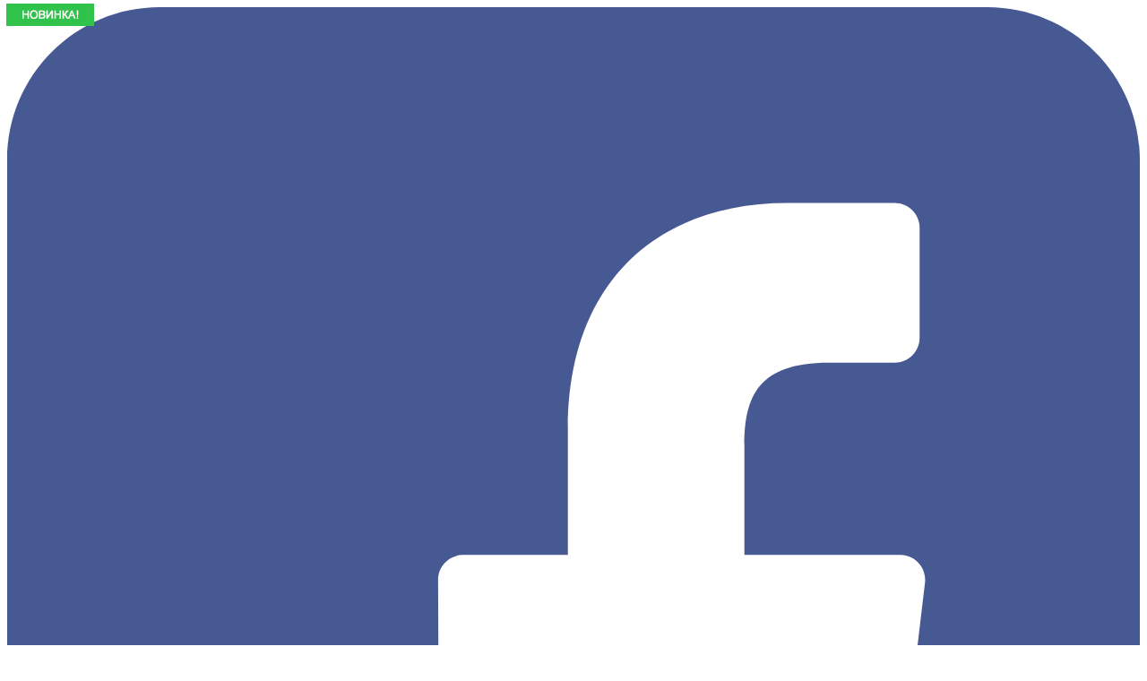

--- FILE ---
content_type: text/html; charset=utf-8
request_url: https://www.kohana.in.ua/podushki/podushka_ortopedicheskaja/podushka-ortopedicheskaia-rogalik-tm-idea/
body_size: 22636
content:
<!DOCTYPE html>
<!--[if IE]><![endif]-->
<!--[if IE 8 ]><html dir="ltr" lang="ru" class="ie8"><![endif]-->
<!--[if IE 9 ]><html dir="ltr" lang="ru" class="ie9"><![endif]-->
<!--[if (gt IE 9)|!(IE)]><!-->
<html dir="ltr" lang="ru">
<!--<![endif]-->
<head>
<!-- Google tag (gtag.js) -->
<script async src="https://www.googletagmanager.com/gtag/js?id=G-TSF96ESCB2"></script>
<script>
  window.dataLayer = window.dataLayer || [];
  function gtag(){dataLayer.push(arguments);}
  gtag('js', new Date());

  gtag('config', 'G-TSF96ESCB2');
</script>

	<meta charset="UTF-8" />
	<meta name="viewport" content="width=device-width, initial-scale=1">
	<meta http-equiv="X-UA-Compatible" content="IE=edge">
	<title>Подушка ортопедическая Рогалик ТМ Идея купить в Киеве Украине в интернет-магазине Кохана</title>

      
	<base href="https://www.kohana.in.ua/" />
			<meta name="description" content="Подушка ортопедическая Рогалик ТМ Идея купить в интернет-магазине Кохана по доступной цене ➱ Доставка 0 грн. по Украине ☎ 050 471 11 77" />
			<script src="catalog/view/javascript/jquery/jquery-2.1.1.min.js"></script>
	<link href="catalog/view/javascript/bootstrap/css/bootstrap.min.css" rel="stylesheet" media="screen" />
	<script src="catalog/view/javascript/bootstrap/js/bootstrap.min.js"></script>
	<link href="catalog/view/javascript/font-awesome/css/font-awesome.min.css" rel="stylesheet" type="text/css" />
	<link href="https://fonts.googleapis.com/css2?family=Poppins:wght@400;500;600&display=swap" rel="stylesheet">
	
		<script src="catalog/view/javascript/mahardhi/jquery.elevateZoom.min.js"></script>
	<script src="catalog/view/javascript/jquery/magnific/jquery.magnific-popup.min.js"></script>
	<script src="catalog/view/javascript/mahardhi/owl.carousel.min.js"></script>
	<script type="text/javascript" src="catalog/view/javascript/mahardhi/quickview.js"></script>	
	<link href="catalog/view/theme/mahardhi/stylesheet/mahardhi/mahardhi-font.css" rel="stylesheet">
		<link href="catalog/view/theme/mahardhi/stylesheet/mahardhi/animate.min.css" rel="stylesheet">
	<link href="catalog/view/theme/mahardhi/stylesheet/mahardhi/owl.carousel.min.css" rel="stylesheet">
	<link href="catalog/view/theme/mahardhi/stylesheet/mahardhi/owl.theme.default.min.css" rel="stylesheet">
	<link rel="stylesheet" type="text/css" href="catalog/view/javascript/jquery/magnific/magnific-popup.css">
	
		  <script src="catalog/view/javascript/mahardhi/mahardhi_search.js"></script>
		<style>
				:root {
					--primary-color: #252525;
					--primary-hover-color: #c6c6c6;
					--secondary-color: #ffffff;
					--secondary-light-color: #757575;
					--background-color: #f1f3f6;
					--border-color: #e2e2e2
				}
			</style>
	<link href="catalog/view/theme/mahardhi/stylesheet/stylesheet.css?v=2" rel="stylesheet">
			<link href="catalog/view/javascript/jquery/magnific/magnific-popup.css" type="text/css" rel="stylesheet" media="screen" />
			<link href="catalog/view/javascript/jquery/datetimepicker/bootstrap-datetimepicker.min.css" type="text/css" rel="stylesheet" media="screen" />
			<link href="catalog/view/javascript/jquery/swiper/css/swiper.min.css" type="text/css" rel="stylesheet" media="screen" />
			<link href="catalog/view/javascript/jquery/swiper/css/opencart.css" type="text/css" rel="stylesheet" media="screen" />
							<script src="catalog/view/javascript/jquery/magnific/jquery.magnific-popup.min.js"></script>
			<script src="catalog/view/javascript/jquery/datetimepicker/moment/moment.min.js"></script>
			<script src="catalog/view/javascript/jquery/datetimepicker/moment/moment-with-locales.min.js"></script>
			<script src="catalog/view/javascript/jquery/datetimepicker/bootstrap-datetimepicker.min.js"></script>
			<script src="catalog/view/javascript/jquery/swiper/js/swiper.jquery.js"></script>
			<script src="catalog/view/javascript/mahardhi/countdown.js"></script>
		<script src="catalog/view/javascript/common.js?v=2"></script>
		<script src="catalog/view/javascript/mahardhi/jquery-ui.min.js"></script>
	<link rel="stylesheet" type="text/css" href="catalog/view/theme/mahardhi/stylesheet/mahardhi/jquery-ui.min.css">
	<script src="catalog/view/javascript/mahardhi/custom.js"></script>	
				<link href="https://www.kohana.in.ua/podushka-ortopedicheskaia-rogalik-tm-idea/" rel="canonical" />
			<link href="https://www.kohana.in.ua/image/catalog/logo_kohana_butterfly.png" rel="icon" />
				<!-- Global site tag (gtag.js) - Google Analytics -->
<script async src="https://www.googletagmanager.com/gtag/js?id=UA-56893943-1"></script>
<script>
  window.dataLayer = window.dataLayer || [];
  function gtag(){dataLayer.push(arguments);}
  gtag('js', new Date());

  gtag('config', 'UA-56893943-1');
</script>
<!-- Facebook Pixel Code -->
<script>
!function(f,b,e,v,n,t,s)
{if(f.fbq)return;n=f.fbq=function(){n.callMethod?
n.callMethod.apply(n,arguments):n.queue.push(arguments)};
if(!f._fbq)f._fbq=n;n.push=n;n.loaded=!0;n.version='2.0';
n.queue=[];t=b.createElement(e);t.async=!0;
t.src=v;s=b.getElementsByTagName(e)[0];
s.parentNode.insertBefore(t,s)}(window, document,'script',
'https://connect.facebook.net/en_US/fbevents.js');
fbq('init', '832316224118919');
fbq('track', 'PageView');
</script>
<noscript><img height="1" width="1" style="display:none"
src="https://www.facebook.com/tr?id=832316224118919&ev=PageView&noscript=1"
/></noscript>
<!-- End Facebook Pixel Code -->
	
			
							<link rel="stylesheet" type="text/css" href="catalog/view/theme/default/stylesheet/popup-fastorder/fastorder1.css" />
						<script src="catalog/view/javascript/quickorder/maskedinput.js" type="text/javascript"></script>	
			<script src="catalog/view/javascript/quickorder/newfastorder.js" type="text/javascript"></script>	
			<script src="catalog/view/javascript/jquery/magnific/jquery.magnific-popup.min.js" type="text/javascript"></script>
			<link media="screen" href="catalog/view/javascript/jquery/magnific/magnific-popup.css" type="text/css" rel="stylesheet">	
			<script type="text/javascript" src="catalog/view/javascript/quickorder/owl-carousel/owl.carousel.min.js"></script> 
			<link media="screen" href="catalog/view/javascript/quickorder/owl-carousel/owl.carousel.css" rel="stylesheet">
			<script type="text/javascript">
			function fastorder_open(prod_id) {  
				$.magnificPopup.open({
					tLoading: '<span><i style="font-size:50px;" class="fa fa-spinner fa-pulse"></i></span>',
					items: {
					src: 'index.php?route=extension/module/newfastorder&prod_id='+prod_id,
					type: 'ajax'
					}
				});
			}
			function fastorder_open_cart() {  
				$.magnificPopup.open({
					tLoading: '<span><i style="font-size:50px;" class="fa fa-spinner fa-pulse"></i></span>',
					items: {
					src: 'index.php?route=extension/module/newfastordercart',
					type: 'ajax'
					}	
				});
			}		
			</script>

			<style>
			.btn-quick-order {
				background:#F70900;
				border-color:#F70900;
				color: !important;
			}
			.btn-quick-order:hover {
				background:#C6C6C6;
				border-color:#C6C6C6;				
			}
			.fast-checkout .btn-ordercart {
				background:#F70900;
				border-color:#F70900;
				color: !important;
			}
			.fast-checkout .btn-ordercart:hover {
				background:#C6C6C6;
				border-color:#C6C6C6;	
			}
			</style>
		

				<meta property="og:title" content="Подушка ортопедическая Рогалик ТМ Идея купить в Киеве Украине в интернет-магазине Кохана" >
                <meta property="og:description" content="Подушка ортопедическая Рогалик ТМ Идея купить в интернет-магазине Кохана по доступной цене ➱ Доставка 0 грн. по Украине ☎ 050 471 11 77" >
												<meta property="og:site_name" content="Інтернет-магазин домашнього текстилю Кохана" >
				                <meta property="og:url" content="https://www.kohana.in.ua/podushka-ortopedicheskaia-rogalik-tm-idea/" >
                                <meta property="og:image" content="https://www.kohana.in.ua/image/cache/catalog/Idea%20podushki%20ortopedicheskie/ideia-rogalik-podushka-ortopedicheskaya-dorozhnaya-600x315.jpg" >
                                <meta property="og:image:width" content="600" >
                                <meta property="og:image:height" content="315" >
                                <meta property="og:image" content="https://www.kohana.in.ua/image/cache/catalog/Idea%20podushki%20ortopedicheskie/ideia-rogalik-podushka-ortopedicheskaya-dorozhnaya_1-600x315.jpg" >
                                <meta property="og:image:width" content="600" >
                                <meta property="og:image:height" content="315" >
                                <meta property="og:image" content="https://www.kohana.in.ua/image/cache/catalog/Idea%20podushki%20ortopedicheskie/ideia-rogalik-podushka-ortopedicheskaya-dorozhnaya_2-600x315.jpg" >
                                <meta property="og:image:width" content="600" >
                                <meta property="og:image:height" content="315" >
                                <meta property="og:image" content="https://www.kohana.in.ua/image/cache/catalog/Idea%20podushki%20ortopedicheskie/ideia-rogalik-podushka-ortopedicheskaya-dorozhnaya_3-600x315.jpg" >
                                <meta property="og:image:width" content="600" >
                                <meta property="og:image:height" content="315" >
                                <meta property="og:image" content="https://www.kohana.in.ua/image/cache/catalog/Idea%20podushki%20ortopedicheskie/ideia-rogalik-podushka-ortopedicheskaya-dorozhnaya_4-600x315.jpg" >
                                <meta property="og:image:width" content="600" >
                                <meta property="og:image:height" content="315" >
                                <meta property="og:image" content="https://www.kohana.in.ua/image/cache/catalog/Idea%20podushki%20ortopedicheskie/ideia-rogalik-podushka-ortopedicheskaya-dorozhnaya_5-600x315.jpg" >
                                <meta property="og:image:width" content="600" >
                                <meta property="og:image:height" content="315" >
                                <meta property="product:price:amount" content="0.00" >
                                <meta property="product:price:currency" content="UAH" >
                                <meta property="og:type" content="product" >
                                

					<!-- XD stickers start -->
										<style type='text/css'>
					.xdstickers_wrapper {position:absolute; z-index:999; color:#fff; text-transform:uppercase; font-weight:bold; line-height:1.75;}
.xdstickers_wrapper.position_upleft {top:4px; left:4px; right:auto;}
.xdstickers_wrapper.position_upright {top:3px; right:3px; left:auto;}
.xdstickers {padding:0 3px; margin-bottom:3px;}
#column-left .xdsticker_sale{font-size: 6px;}
																		.xdsticker_sale {
								background-color:#ff0000;
								color:#ffffff;
							}
																								.xdsticker_bestseller {
								background-color:;
								color:;
							}
																																																									.xdsticker_0 {
								background-color:;
								color:;
							}
																								.xdsticker_1 {
								background-color:;
								color:;
							}
																								.xdsticker_2 {
								background-color:;
								color:;
							}
																								.xdsticker_3 {
								background-color:;
								color:;
							}
																								.xdsticker_4 {
								background-color:;
								color:;
							}
																								.xdsticker_5 {
								background-color:;
								color:;
							}
																								.xdsticker_6 {
								background-color:;
								color:;
							}
																								.xdsticker_7 {
								background-color:;
								color:;
							}
																								.xdsticker_8 {
								background-color:;
								color:;
							}
																								.xdsticker_9 {
								background-color:;
								color:;
							}
																								.xdsticker_10 {
								background-color:;
								color:;
							}
																</style>
										<!-- XD stickers end -->
				

<link rel="alternate" hreflang="ru-ua" href="https://www.kohana.in.ua/podushki/podushka_ortopedicheskaja/podushka-ortopedicheskaia-rogalik-tm-idea/" />

<link rel="alternate" hreflang="uk-ua" href="https://www.kohana.in.ua/ua/podushki-ua/podushka_ortopedicheskaja-ua/podushka-ortopedicheskaia-rogalik-tm-idea-ua/" />
</head>
<body class="product-product-3075">
	<div class="loader"></div>
	<nav id="top">
		<div class="container">			
			<div class="top-left">
			
	        	<a href="https://www.facebook.com/kohana.in.ua"><img src="/image/facebook.svg"></a> 
				<a href="https://www.instagram.com/kohana.in.ua/"><img src="/image/instagram.svg"></a> 
				<a href="https://www.youtube.com/c/KohanaShop/"><img src="/image/youtube.svg"></a>
				<a href="https://www.pinterest.com/kohanashop/"> <img src="/image/pinterest-logo.svg"></a> 
			</div> 

			<div class="top-right">
	        	<div class="currency"> </div>							
				<div class="language"><div class="pull-left">
	<div id="form-language">
		<div class="btn-group">
			 <button class="btn btn-link dropdown-toggle" data-toggle="dropdown">
			 			 			 			  <span class="code">Русский</span>
		          <i class="fa fa-angle-down"></i>
			 			 			 			 			 			 
			 </button>
			 <ul class="dropdown-menu language-dropdown lang">
				 				 <li>
				 	<button class="btn btn-link btn-block language-select" onclick="window.location = 'https://www.kohana.in.ua/podushki/podushka_ortopedicheskaja/podushka-ortopedicheskaia-rogalik-tm-idea/'"><img src="catalog/language/ru-ru/ru-ru.png" alt="Русский" title="Русский" /> Русский</button>
				 </li>
				 				 <li>
				 	<button class="btn btn-link btn-block language-select" onclick="window.location = 'https://www.kohana.in.ua/ua/podushki-ua/podushka_ortopedicheskaja-ua/podushka-ortopedicheskaia-rogalik-tm-idea-ua/'"><img src="catalog/language/uk-ua/uk-ua.png" alt="Українська" title="Українська" /> Українська</button>
				 </li>
				 			 </ul>
		</div>
	</div>
</div>
</div>    
        		
	        </div>
		</div>	
	</nav>

                                <div class="modal fade" id="modalFeedbackHeader" tabindex="-1" role="dialog" aria-labelledby="modalFeedbackHeaderLabel" aria-hidden="true">
                  <div class="modal-dialog" role="document">
                    <div class="modal-content">
                      <div class="modal-body">
                        <div style="display:inline-block; width: 100%; text-align:right;">
                          <button type="button" class="close" data-dismiss="modal" aria-label="Close">
                            <span aria-hidden="true">&times;</span>
                          </button>
                        </div>
                        <form class="form-horizontal" id="form-feedback-header">
                          <div class="form-group required">
                            <div class="col-sm-12">
                              <label class="control-label" for="input-name">Ваше имя:</label>
                              <input type="text" name="name" value="" id="input-name" class="form-control" />
                            </div>
                            <div class="col-sm-12">
                              <label class="control-label" for="input-phone">Ваш телефон:</label>
                              <input type="text" name="phone" value="" id="input-phone" class="form-control" />
                            </div>
                          </div>
                        </form>
                        <button type="button" id="button_send_feedback_header" data-loading-text="Отправка..."  class="btn btn-primary">Отправить</button>
                      </div>
                    </div>
                  </div>
                </div>
                <script>
                  $('#button_send_feedback_header').on('click', function () {
                    $.ajax({
                      url: 'index.php?route=common/header/write',
                      type: 'post',
                      dataType: 'json',
                      data: $("#form-feedback-header").serialize(),
                      beforeSend: function () {
                        $('#button_send_feedback_header').button('loading');
                      },
                      complete: function () {
                        $('#button_send_feedback_header').button('reset');
                      },
                      success: function (json) {
                        $('.alert-success, .alert-danger').remove();
                        if (json['error']) {
                          $('#form-feedback-header').after('<div class="alert alert-danger" style="margin:20px 0;"><i class="fa fa-exclamation-circle"></i> ' + json['error'] + '</div>');
                        }
                        if (json['success']) {
                          $('#form-feedback-header').after('<div class="alert alert-success" style="margin:20px 0;"><i class="fa fa-check-circle"></i> ' + json['success'] + '</div>');
                          $('input[name=\'name\']').val('');
                          $('input[name=\'phone\']').val('');
                        }
                      }
                    });
                  });
                </script>
                            
	<header>
		<div class="container">
			<div class="header-top">
				<div class="header-left">
		        	<!-- start logo -->
			        <div id="logo">
													<a href="https://www.kohana.in.ua/"><img src="https://www.kohana.in.ua/image/catalog/logo_kohana.png" title="Інтернет-магазин домашнього текстилю Кохана" alt="Інтернет-магазин домашнього текстилю Кохана" class="img-responsive" /></a>
											</div>
				</div>
				<div class="header-tel">
				<span><a href="tel:+380504711177">0504711177</a></span>
				<span><a href="tel:+380673419722 ">0673419722 </a> <img style="width: 40px;margin-top: -5px;" src="https://www.kohana.in.ua/image/catalog/viber.png"></span>
				<div class="customer-support">
		        	              <a href="#modalFeedbackHeader" id="button_feedback" data-toggle="modal"><i class="fa fa-volume-control-phone"></i> <span >Обратный звонок</span></a>
                				</div>
				</div>
				<div class="header-opn">
								<span>Понеділок - п'ятниця:<br />
з 09.00 до 17.00<br />
Вихідний: субота, неділя</span>
								</div>
				<div class="header-right header-links">	
					<!-- start cart -->			
					<div class="header_cart">
					<div class="wishlist"><a href="https://www.kohana.in.ua/index.php?route=account/wishlist" id="wishlist-total" title="Закладки (0)"><img src="image/heart.svg">Закладки (0)</a></div>
					<div id="cart" class="btn-group btn-block">
  <button type="button" data-toggle="dropdown" data-loading-text="Загрузка..." class="btn btn-inverse btn-block btn-lg dropdown-toggle">
    <span id="cart-total">Товаров: 0 (0 грн.)</span>
  </button>
  <ul class="dropdown-menu header-cart-toggle pull-right ">
      <li>
      <p class="text-center product-cart-empty">Ваша корзина пуста!</p>
    </li>
    </ul>
</div></div>
					<!-- start search -->
				<div class="btn_search">
					<div id="mahardhiSearch" class="input-group mahardhi-search">
		
	<input type="text" name="search" value="" placeholder="Искать..." class="form-control input-lg ui-autocomplete-input" />
	<span class="btn-search input-group-btn">
		<button type="button" class="btn btn-default btn-lg"><i class="search-icon icon-search"></i></button>
	</span>
</div>

<script type="text/javascript">
$('#mahardhiSearch .btn-search button').bind('click', function() {
	url = 'index.php?route=product/search';

	var search = $('#mahardhiSearch input[name=\'search\']').prop('value');
	if (search) {
		url += '&search=' + encodeURIComponent(search);
	}

	var category_id = $('#mahardhiSearch select[name=\'category_id\']').prop('value');
	if (category_id > 0) {
		url += '&category_id=' + encodeURIComponent(category_id);
		// url += '&sub_category=true';
		// url += '&description=true';
	}

	location = url;
});

$('#mahardhiSearch input[name=\'search\']').bind('keydown', function(e) {
	if (e.keyCode == 13) {
		$('#mahardhiSearch .btn-search button').trigger('click');
	}
});
</script>

				</div>
				</div>
			</div>	
			<div class="header-bottom">
				<div class="header-inner">
					<!-- start menu -->					
					
	<nav id="menu" class="navbar navbar_menu">
		<div class="navbar-header">
			<button type="button" class="btn btn-navbar navbar-toggle" id="btnMenuBar"><span class="addcart-icon"></span></button>
		</div>
		<div id="topCategoryList" class="main-menu menu-navbar clearfix" data-more=More> 
			<div class="menu-close hidden-lg hidden-md"><span id="category" class="">Меню</span><i class="icon-close"></i></div> 
			<ul class="nav navbar-nav">
				<li class="menulist home"><a id="home" href="https://www.kohana.in.ua/" >Главная</a></li>
				<li class="menulist"><a href="https://www.kohana.in.ua/special/">Акции</a></li>
				<li class="menulist"><a href="https://www.kohana.in.ua/skidki_nakopitelnyje/">Скидки</a></li>
				<li class="menulist"><a href="https://www.kohana.in.ua/dostavka-oplata/">Доставка и оплата</a></li>
				<li class="blog"><a href="https://www.kohana.in.ua/news/">Блоги</a></li>
				<li class="menulist"><a href="https://www.kohana.in.ua/about_us/">О нас</a></li>
				<li class="menulist"><a href="https://www.kohana.in.ua/contacts/">Контакты</a></li>
			</ul>
			<div class="main-category left-column-main-category">
    <div class="page-title toggled hidden-sm hidden-xs"><h3>Категории</h3></div>
    <div class="vertical-category-wrapper navbar-collapse navbar-ex2-collapse">
        <div class="vertical-category" data-more=Другие&nbsp;категории data-less=Свернуть>
            <ul class="category-list nav navbar-nav"> 
                 
                                <li class="menu-item dropdown">
                    <a href="https://www.kohana.in.ua/postelnoebele/" class="dropdown-toggle">
                                                Постельное белье
                    </a>
                                            <div class="dropdown-menu dropdown-wrapper">
                            <div class="dropdown-inner">
							                                <ul class="list-unstyled megamenu-dropdown column4">
                                    
									                                    <li class="menu-item">
                                        <a href="https://www.kohana.in.ua/postelnoebele/ranfors/" class="dropdown-toggle">постельное белье ранфорс</a>
                                        
                                    </li> 
                                                                        <li class="menu-item">
                                        <a href="https://www.kohana.in.ua/postelnoebele/poplin/" class="dropdown-toggle">постельное белье поплин</a>
                                        
                                    </li> 
                                                                        <li class="menu-item">
                                        <a href="https://www.kohana.in.ua/postelnoebele/satin_twill/" class="dropdown-toggle">постельное белье сатин</a>
                                        
                                    </li> 
                                                                        <li class="menu-item">
                                        <a href="https://www.kohana.in.ua/postelnoebele/satin_lux/" class="dropdown-toggle">постельное белье сатин люкс</a>
                                        
                                    </li> 
                                                                        <li class="menu-item">
                                        <a href="https://www.kohana.in.ua/postelnoebele/postelnoe-bele-satin-straip/" class="dropdown-toggle">постельное белье сатин страйп</a>
                                        
                                    </li> 
                                                                        <li class="menu-item">
                                        <a href="https://www.kohana.in.ua/postelnoebele/postelnoe-bele-satin-zhakkard/" class="dropdown-toggle">постельное белье сатин жаккард</a>
                                        
                                    </li> 
                                                                        <li class="menu-item">
                                        <a href="https://www.kohana.in.ua/postelnoebele/postelnoe-bele-egipetsky-hlopok/" class="dropdown-toggle">постельное белье египетский хлопок</a>
                                        
                                    </li> 
                                                                        <li class="menu-item">
                                        <a href="https://www.kohana.in.ua/postelnoebele/postelnoe-bele-tencel/" class="dropdown-toggle">постельное белье тенсел</a>
                                        
                                    </li> 
                                                                    </ul>
								                                <ul class="list-unstyled megamenu-dropdown column4">
                                    
									                                    <li class="menu-item">
                                        <a href="https://www.kohana.in.ua/postelnoebele/satin_photoprint/" class="dropdown-toggle">постельное белье микрофибра</a>
                                        
                                    </li> 
                                                                        <li class="menu-item">
                                        <a href="https://www.kohana.in.ua/postelnoebele/postelnoe_belje_ranfors_platinum_detskoje/" class="dropdown-toggle">постельное белье фланель</a>
                                        
                                    </li> 
                                                                        <li class="menu-item">
                                        <a href="https://www.kohana.in.ua/postelnoebele/postelnoe_bele_len/" class="dropdown-toggle">постельное белье лен</a>
                                        
                                    </li> 
                                                                        <li class="menu-item">
                                        <a href="https://www.kohana.in.ua/postelnoebele/postelnoe-bele-turtsiia/" class="dropdown-toggle">постельное белье Турция</a>
                                        
                                    </li> 
                                                                        <li class="menu-item">
                                        <a href="https://www.kohana.in.ua/postelnoebele/postelnoe-bele-s-pokryvalom/" class="dropdown-toggle">постельное белье с покрывалом</a>
                                        
                                    </li> 
                                                                        <li class="menu-item">
                                        <a href="https://www.kohana.in.ua/postelnoebele/postelnoe-bele-s-prostyneyu-na-rezinke/" class="dropdown-toggle">постельное белье с простынею на резинке</a>
                                        
                                    </li> 
                                                                        <li class="menu-item">
                                        <a href="https://www.kohana.in.ua/postelnoebele/poplin_podrostkovoje/" class="dropdown-toggle">полуторное постельное белье</a>
                                        
                                    </li> 
                                                                        <li class="menu-item">
                                        <a href="https://www.kohana.in.ua/postelnoebele/postelnoje_detskoye_poplin/" class="dropdown-toggle">двуспальное постельное белье</a>
                                        
                                    </li> 
                                                                    </ul>
								                                <ul class="list-unstyled megamenu-dropdown column4">
                                    
									                                    <li class="menu-item">
                                        <a href="https://www.kohana.in.ua/postelnoebele/postelnoe_belje_ranfors_platinum_podrostkovoje/" class="dropdown-toggle">постельное белье евро</a>
                                        
                                    </li> 
                                                                        <li class="menu-item">
                                        <a href="https://www.kohana.in.ua/postelnoebele/semeinoe-postelnoe-bele/" class="dropdown-toggle">семейное постельное белье</a>
                                        
                                    </li> 
                                                                        <li class="menu-item">
                                        <a href="https://www.kohana.in.ua/postelnoebele/postelnoye_belje_detskoje_bambuk/" class="dropdown-toggle">детское постельное белье</a>
                                        
                                    </li> 
                                                                        <li class="menu-item">
                                        <a href="https://www.kohana.in.ua/postelnoebele/podrostkovoe-postelnoe-bele/" class="dropdown-toggle">подростковое постельное белье</a>
                                        
                                    </li> 
                                                                        <li class="menu-item">
                                        <a href="https://www.kohana.in.ua/postelnoebele/navolochki_prostyni_pododejalniki/" class="dropdown-toggle">наволочки, простыни, пододеяльники</a>
                                        
                                    </li> 
                                                                        <li class="menu-item">
                                        <a href="https://www.kohana.in.ua/postelnoebele/prostyni-na-rezinke/" class="dropdown-toggle">простыни на резинке</a>
                                        
                                    </li> 
                                                                        <li class="menu-item">
                                        <a href="https://www.kohana.in.ua/postelnoebele/mahrovaya_prostyn/" class="dropdown-toggle">махровые простыни</a>
                                        
                                    </li> 
                                                                    </ul>
								                            </div>
                        </div>
                                    </li>
                  
                 
                                <li class="menu-item dropdown">
                    <a href="https://www.kohana.in.ua/odeyala/" class="dropdown-toggle">
                                                Одеяла
                    </a>
                                            <div class="dropdown-menu dropdown-wrapper">
                            <div class="dropdown-inner">
							                                <ul class="list-unstyled megamenu-dropdown column4">
                                    
									                                    <li class="menu-item">
                                        <a href="https://www.kohana.in.ua/odeyala/odejalo_steganoje_puh_pero/" class="dropdown-toggle">пуховые одеяла</a>
                                        
                                    </li> 
                                                                        <li class="menu-item">
                                        <a href="https://www.kohana.in.ua/odeyala/stegannoje_odejalo/" class="dropdown-toggle">шерстяные одеяла</a>
                                        
                                    </li> 
                                                                        <li class="menu-item">
                                        <a href="https://www.kohana.in.ua/odeyala/silikonovoye_stegannoje_odejalo/" class="dropdown-toggle">силиконовые одеяла</a>
                                        
                                    </li> 
                                                                    </ul>
								                                <ul class="list-unstyled megamenu-dropdown column4">
                                    
									                                    <li class="menu-item">
                                        <a href="https://www.kohana.in.ua/odeyala/odejalo_steganoje_hlopkopon/" class="dropdown-toggle">хлопковые одеяла</a>
                                        
                                    </li> 
                                                                        <li class="menu-item">
                                        <a href="https://www.kohana.in.ua/odeyala/odejalo_sintepon/" class="dropdown-toggle">синтепоновые одеяла</a>
                                        
                                    </li> 
                                                                        <li class="menu-item">
                                        <a href="https://www.kohana.in.ua/odeyala/odejalo_bambukovoje_volokno/" class="dropdown-toggle">бамбуковые одеяла</a>
                                        
                                    </li> 
                                                                    </ul>
								                                <ul class="list-unstyled megamenu-dropdown column4">
                                    
									                                    <li class="menu-item">
                                        <a href="https://www.kohana.in.ua/odeyala/zhakkardovyje/" class="dropdown-toggle">жаккардовые одеяла</a>
                                        
                                    </li> 
                                                                    </ul>
								                            </div>
                        </div>
                                    </li>
                  
                 
                                <li class="menu-item dropdown">
                    <a href="https://www.kohana.in.ua/podushki/" class="dropdown-toggle">
                                                Подушки
                    </a>
                                            <div class="dropdown-menu dropdown-wrapper">
                            <div class="dropdown-inner">
							                                <ul class="list-unstyled megamenu-dropdown column4">
                                    
									                                    <li class="menu-item">
                                        <a href="https://www.kohana.in.ua/podushki/podushka_hollofiber/" class="dropdown-toggle">подушки холлофайбер</a>
                                        
                                    </li> 
                                                                        <li class="menu-item">
                                        <a href="https://www.kohana.in.ua/podushki/podushka_iskusstvennyi_lebyazhy_puh/" class="dropdown-toggle">подушки лебяжий пух искусственный</a>
                                        
                                    </li> 
                                                                        <li class="menu-item">
                                        <a href="https://www.kohana.in.ua/podushki/podushki_iz_bambookovogo_volokna/" class="dropdown-toggle">бамбуковые подушки</a>
                                        
                                    </li> 
                                                                        <li class="menu-item">
                                        <a href="https://www.kohana.in.ua/podushki/podushka_sherstepon/" class="dropdown-toggle">шерстяные подушки</a>
                                        
                                    </li> 
                                                                    </ul>
								                                <ul class="list-unstyled megamenu-dropdown column4">
                                    
									                                    <li class="menu-item">
                                        <a href="https://www.kohana.in.ua/podushki/podushka_ortopedicheskaja/" class="dropdown-toggle">ортопедические подушки</a>
                                        
                                    </li> 
                                                                        <li class="menu-item">
                                        <a href="https://www.kohana.in.ua/podushki/podushka_puh_pero_mona/" class="dropdown-toggle">подушки пух перо</a>
                                        
                                    </li> 
                                                                        <li class="menu-item">
                                        <a href="https://www.kohana.in.ua/podushki/podushki_lnanye/" class="dropdown-toggle">льняные подушки</a>
                                        
                                    </li> 
                                                                        <li class="menu-item">
                                        <a href="https://www.kohana.in.ua/podushki/podushka_dekorativnaja/" class="dropdown-toggle">подушки декоративные</a>
                                        
                                    </li> 
                                                                    </ul>
								                                <ul class="list-unstyled megamenu-dropdown column4">
                                    
									                                    <li class="menu-item">
                                        <a href="https://www.kohana.in.ua/podushki/navolochki_dekorativnyje/" class="dropdown-toggle">наволочки декоративные</a>
                                        
                                    </li> 
                                                                        <li class="menu-item">
                                        <a href="https://www.kohana.in.ua/podushki/dorozhnye-podushki/" class="dropdown-toggle">дорожные подушки</a>
                                        
                                    </li> 
                                                                        <li class="menu-item">
                                        <a href="https://www.kohana.in.ua/podushki/podushki-dlya-sidenia-sidushki/" class="dropdown-toggle">подушки для сидения</a>
                                        
                                    </li> 
                                                                        <li class="menu-item">
                                        <a href="https://www.kohana.in.ua/podushki/podushki-memory-foam/" class="dropdown-toggle">подушки memory foam</a>
                                        
                                    </li> 
                                                                    </ul>
								                            </div>
                        </div>
                                    </li>
                  
                 
                                <li class="menu-item dropdown">
                    <a href="https://www.kohana.in.ua/pledy/" class="dropdown-toggle">
                                                Пледы
                    </a>
                                            <div class="dropdown-menu dropdown-wrapper">
                            <div class="dropdown-inner">
							                                <ul class="list-unstyled megamenu-dropdown column4">
                                    
									                                    <li class="menu-item">
                                        <a href="https://www.kohana.in.ua/pledy/pled_sherstyanoj/" class="dropdown-toggle">шерстяные пледы</a>
                                        
                                    </li> 
                                                                        <li class="menu-item">
                                        <a href="https://www.kohana.in.ua/pledy/pled_mikrofibra/" class="dropdown-toggle">пледы микрофибра</a>
                                        
                                    </li> 
                                                                        <li class="menu-item">
                                        <a href="https://www.kohana.in.ua/pledy/pled_akriloviy/" class="dropdown-toggle">акриловые пледы</a>
                                        
                                    </li> 
                                                                    </ul>
								                                <ul class="list-unstyled megamenu-dropdown column4">
                                    
									                                    <li class="menu-item">
                                        <a href="https://www.kohana.in.ua/pledy/hlopkovye-pledy/" class="dropdown-toggle">хлопковые пледы</a>
                                        
                                    </li> 
                                                                        <li class="menu-item">
                                        <a href="https://www.kohana.in.ua/pledy/pled_nabivnoy_odnotonniy/" class="dropdown-toggle">плед однотонный </a>
                                        
                                    </li> 
                                                                        <li class="menu-item">
                                        <a href="https://www.kohana.in.ua/pledy/pledy-na-divan/" class="dropdown-toggle">пледы на диван</a>
                                        
                                    </li> 
                                                                    </ul>
								                                <ul class="list-unstyled megamenu-dropdown column4">
                                    
									                                    <li class="menu-item">
                                        <a href="https://www.kohana.in.ua/pledy/pledy-viazanye/" class="dropdown-toggle">пледы вязаные</a>
                                        
                                    </li> 
                                                                    </ul>
								                            </div>
                        </div>
                                    </li>
                  
                 
                                <li class="menu-item dropdown">
                    <a href="https://www.kohana.in.ua/pokryvala/" class="dropdown-toggle">
                                                Покрывала
                    </a>
                                            <div class="dropdown-menu dropdown-wrapper">
                            <div class="dropdown-inner">
							                                <ul class="list-unstyled megamenu-dropdown column4">
                                    
									                                    <li class="menu-item">
                                        <a href="https://www.kohana.in.ua/pokryvala/pokryvala_zhakardovye/" class="dropdown-toggle">покрывала жаккардовые</a>
                                        
                                    </li> 
                                                                        <li class="menu-item">
                                        <a href="https://www.kohana.in.ua/pokryvala/pokryvala_stegannyje/" class="dropdown-toggle">покрывала стеганые</a>
                                        
                                    </li> 
                                                                    </ul>
								                                <ul class="list-unstyled megamenu-dropdown column4">
                                    
									                                    <li class="menu-item">
                                        <a href="https://www.kohana.in.ua/pokryvala/pokryvalo_gobelenovoje/" class="dropdown-toggle">покрывала гобеленовые</a>
                                        
                                    </li> 
                                                                        <li class="menu-item">
                                        <a href="https://www.kohana.in.ua/pokryvala/pokryvala-vyazanye/" class="dropdown-toggle">покрывала вязаные</a>
                                        
                                    </li> 
                                                                    </ul>
								                                <ul class="list-unstyled megamenu-dropdown column4">
                                    
									                                    <li class="menu-item">
                                        <a href="https://www.kohana.in.ua/pokryvala/pokryvala-vafelnye/" class="dropdown-toggle">покрывала вафельные</a>
                                        
                                    </li> 
                                                                        <li class="menu-item">
                                        <a href="https://www.kohana.in.ua/pokryvala/pokryvala_pajanyje/" class="dropdown-toggle">покрывало на кровать</a>
                                        
                                    </li> 
                                                                    </ul>
								                            </div>
                        </div>
                                    </li>
                  
                 
                                <li class="menu-item dropdown">
                    <a href="https://www.kohana.in.ua/polotensta/" class="dropdown-toggle">
                                                Полотенца
                    </a>
                                            <div class="dropdown-menu dropdown-wrapper">
                            <div class="dropdown-inner">
							                                <ul class="list-unstyled megamenu-dropdown column4">
                                    
									                                    <li class="menu-item">
                                        <a href="https://www.kohana.in.ua/polotensta/polotentsa_mahrovyje/" class="dropdown-toggle">полотенца махровые</a>
                                        
                                    </li> 
                                                                        <li class="menu-item">
                                        <a href="https://www.kohana.in.ua/polotensta/bambukovye-polotentsa/" class="dropdown-toggle">бамбуковые полотенца</a>
                                        
                                    </li> 
                                                                        <li class="menu-item">
                                        <a href="https://www.kohana.in.ua/polotensta/polotensta_litsevyje/" class="dropdown-toggle">полотенца лицевые</a>
                                        
                                    </li> 
                                                                        <li class="menu-item">
                                        <a href="https://www.kohana.in.ua/polotensta/polotensta_bannyje/" class="dropdown-toggle">полотенца банные</a>
                                        
                                    </li> 
                                                                    </ul>
								                                <ul class="list-unstyled megamenu-dropdown column4">
                                    
									                                    <li class="menu-item">
                                        <a href="https://www.kohana.in.ua/polotensta/polotensta_dlya_nog/" class="dropdown-toggle">полотенца для ног</a>
                                        
                                    </li> 
                                                                        <li class="menu-item">
                                        <a href="https://www.kohana.in.ua/polotensta/nabor_polotenets/" class="dropdown-toggle">наборы полотенец</a>
                                        
                                    </li> 
                                                                        <li class="menu-item">
                                        <a href="https://www.kohana.in.ua/polotensta/nabory-dlia-sauny-i-bani/" class="dropdown-toggle">наборы для сауны и бани</a>
                                        
                                    </li> 
                                                                        <li class="menu-item">
                                        <a href="https://www.kohana.in.ua/polotensta/pliazhnye-polotentsa/" class="dropdown-toggle">пляжные полотенца</a>
                                        
                                    </li> 
                                                                    </ul>
								                                <ul class="list-unstyled megamenu-dropdown column4">
                                    
									                                    <li class="menu-item">
                                        <a href="https://www.kohana.in.ua/polotensta/polotensta_kuhonnyje/" class="dropdown-toggle">кухонные полотенца</a>
                                        
                                    </li> 
                                                                        <li class="menu-item">
                                        <a href="https://www.kohana.in.ua/polotensta/polotenste_kryzhma_dlya_kreschenija/" class="dropdown-toggle">крыжма для крещения</a>
                                        
                                    </li> 
                                                                    </ul>
								                            </div>
                        </div>
                                    </li>
                  
                 
                                <li class="menu-item dropdown">
                    <a href="https://www.kohana.in.ua/namatrasniki/" class="dropdown-toggle">
                                                Наматрасники
                    </a>
                                            <div class="dropdown-menu dropdown-wrapper">
                            <div class="dropdown-inner">
							                                <ul class="list-unstyled megamenu-dropdown column4">
                                    
									                                    <li class="menu-item">
                                        <a href="https://www.kohana.in.ua/namatrasniki/namatrasnik_stegannyi/" class="dropdown-toggle">наматрасники стеганые</a>
                                        
                                    </li> 
                                                                    </ul>
								                                <ul class="list-unstyled megamenu-dropdown column4">
                                    
									                                    <li class="menu-item">
                                        <a href="https://www.kohana.in.ua/namatrasniki/namatrasnik_vodonepronitsajemyi/" class="dropdown-toggle">наматрасники водонепроницаемые</a>
                                        
                                    </li> 
                                                                    </ul>
								                            </div>
                        </div>
                                    </li>
                  
                 
                                <li class="menu-item dropdown">
                    <a href="https://www.kohana.in.ua/skaterti/" class="dropdown-toggle">
                                                Скатерти
                    </a>
                                            <div class="dropdown-menu dropdown-wrapper">
                            <div class="dropdown-inner">
							                                <ul class="list-unstyled megamenu-dropdown column4">
                                    
									                                    <li class="menu-item">
                                        <a href="https://www.kohana.in.ua/skaterti/skatert_vishivanka/" class="dropdown-toggle">скатерти вышиванка</a>
                                        
                                    </li> 
                                                                        <li class="menu-item">
                                        <a href="https://www.kohana.in.ua/skaterti/skatert_vodoottalkivayuschaja/" class="dropdown-toggle">скатерти водоотталкивающие </a>
                                        
                                    </li> 
                                                                    </ul>
								                                <ul class="list-unstyled megamenu-dropdown column4">
                                    
									                                    <li class="menu-item">
                                        <a href="https://www.kohana.in.ua/skaterti/skaterti_poliester/" class="dropdown-toggle">скатерти полиэстер</a>
                                        
                                    </li> 
                                                                        <li class="menu-item">
                                        <a href="https://www.kohana.in.ua/skaterti/skaterti-priamougolnye/" class="dropdown-toggle">скатерти прямоугольные</a>
                                        
                                    </li> 
                                                                    </ul>
								                                <ul class="list-unstyled megamenu-dropdown column4">
                                    
									                                    <li class="menu-item">
                                        <a href="https://www.kohana.in.ua/skaterti/kruglye-skaterti/" class="dropdown-toggle">круглые скатерти</a>
                                        
                                    </li> 
                                                                    </ul>
								                            </div>
                        </div>
                                    </li>
                  
                 
                                <li class="menu-item dropdown">
                    <a href="https://www.kohana.in.ua/kuhonny-textile/" class="dropdown-toggle">
                                                Кухня
                    </a>
                                            <div class="dropdown-menu dropdown-wrapper">
                            <div class="dropdown-inner">
							                                <ul class="list-unstyled megamenu-dropdown column4">
                                    
									                                    <li class="menu-item">
                                        <a href="https://www.kohana.in.ua/kuhonny-textile/fartuk_dlya_kuhni/" class="dropdown-toggle">фартуки передники</a>
                                        
                                    </li> 
                                                                        <li class="menu-item">
                                        <a href="https://www.kohana.in.ua/kuhonny-textile/podushki-na-stul/" class="dropdown-toggle">подушки на стулья</a>
                                        
                                    </li> 
                                                                    </ul>
								                                <ul class="list-unstyled megamenu-dropdown column4">
                                    
									                                    <li class="menu-item">
                                        <a href="https://www.kohana.in.ua/kuhonny-textile/salfetki-na-stol/" class="dropdown-toggle">салфетки на стол</a>
                                        
                                    </li> 
                                                                        <li class="menu-item">
                                        <a href="https://www.kohana.in.ua/kuhonny-textile/rukavichki-prihvatki/" class="dropdown-toggle">рукавички, прихватки</a>
                                        
                                    </li> 
                                                                    </ul>
								                            </div>
                        </div>
                                    </li>
                  
                 
                                <li class="menu-item dropdown">
                    <a href="https://www.kohana.in.ua/kovriki/" class="dropdown-toggle">
                                                Коврики
                    </a>
                                            <div class="dropdown-menu single-dropdown">
                            <div class="dropdown-inner">
                                <ul class="list-unstyled megamenu-dropdown">
                                     
                                    <li class="menu-item ">
                                        <a href="https://www.kohana.in.ua/kovriki/kovriki-dlya-vannoy/" class="dropdown-toggle single-dropdown1">коврики для ванной</a>
                                                                            </li>                                  
                                     
                                    <li class="menu-item ">
                                        <a href="https://www.kohana.in.ua/kovriki/kovriki-dlya-piknika/" class="dropdown-toggle single-dropdown1">коврики для пикника</a>
                                                                            </li>                                  
                                                                    </ul>
                            </div>
                        </div>                        
                                    </li>
                  
                 
                                <li class="menu-item dropdown">
                    <a href="https://www.kohana.in.ua/tovary_dlya_detey/" class="dropdown-toggle">
                                                Товары для детей
                    </a>
                                            <div class="dropdown-menu dropdown-wrapper">
                            <div class="dropdown-inner">
							                                <ul class="list-unstyled megamenu-dropdown column4">
                                    
									                                    <li class="menu-item">
                                        <a href="https://www.kohana.in.ua/tovary_dlya_detey/bortiki-v-detskuyu-krovatku/" class="dropdown-toggle">защита на детскую кроватку</a>
                                        
                                    </li> 
                                                                        <li class="menu-item">
                                        <a href="https://www.kohana.in.ua/tovary_dlya_detey/konverty-dlya-novorozhdennyh/" class="dropdown-toggle">конверты для новорожденных</a>
                                        
                                    </li> 
                                                                        <li class="menu-item">
                                        <a href="https://www.kohana.in.ua/tovary_dlya_detey/myagkie-igrushki-s-pledom/" class="dropdown-toggle">мягкие игрушки с пледом</a>
                                        
                                    </li> 
                                                                        <li class="menu-item">
                                        <a href="https://www.kohana.in.ua/tovary_dlya_detey/pledy_detskie/" class="dropdown-toggle">пледы детские</a>
                                        
                                    </li> 
                                                                    </ul>
								                                <ul class="list-unstyled megamenu-dropdown column4">
                                    
									                                    <li class="menu-item">
                                        <a href="https://www.kohana.in.ua/tovary_dlya_detey/pokryvala_detskije/" class="dropdown-toggle">покрывала детские</a>
                                        
                                    </li> 
                                                                        <li class="menu-item">
                                        <a href="https://www.kohana.in.ua/tovary_dlya_detey/podushki_detskie/" class="dropdown-toggle">подушки детские</a>
                                        
                                    </li> 
                                                                        <li class="menu-item">
                                        <a href="https://www.kohana.in.ua/tovary_dlya_detey/polotensta_detskie/" class="dropdown-toggle">полотенца детские</a>
                                        
                                    </li> 
                                                                        <li class="menu-item">
                                        <a href="https://www.kohana.in.ua/tovary_dlya_detey/detskoje_odejalo/" class="dropdown-toggle">одеяла детские</a>
                                        
                                    </li> 
                                                                    </ul>
								                                <ul class="list-unstyled megamenu-dropdown column4">
                                    
									                                    <li class="menu-item">
                                        <a href="https://www.kohana.in.ua/tovary_dlya_detey/podushki-dlia-kormleniia/" class="dropdown-toggle">подушки для кормления</a>
                                        
                                    </li> 
                                                                        <li class="menu-item">
                                        <a href="https://www.kohana.in.ua/tovary_dlya_detey/namatrasniki-detskie/" class="dropdown-toggle">детские наматрасники</a>
                                        
                                    </li> 
                                                                        <li class="menu-item">
                                        <a href="https://www.kohana.in.ua/tovary_dlya_detey/pizhamy_dlya_detei/" class="dropdown-toggle">пижамы и халаты детские</a>
                                        
                                    </li> 
                                                                    </ul>
								                            </div>
                        </div>
                                    </li>
                  
                 
                                <li class="menu-item dropdown">
                    <a href="https://www.kohana.in.ua/odezhda/" class="dropdown-toggle">
                                                Одежда
                    </a>
                                            <div class="dropdown-menu dropdown-wrapper">
                            <div class="dropdown-inner">
							                                <ul class="list-unstyled megamenu-dropdown column4">
                                    
									                                    <li class="menu-item">
                                        <a href="https://www.kohana.in.ua/odezhda/pizhamy_zhenskiye/" class="dropdown-toggle">пижамы женские</a>
                                        
                                    </li> 
                                                                    </ul>
								                                <ul class="list-unstyled megamenu-dropdown column4">
                                    
									                                    <li class="menu-item">
                                        <a href="https://www.kohana.in.ua/odezhda/halaty-zhenskie/" class="dropdown-toggle">халаты женские</a>
                                        
                                    </li> 
                                                                    </ul>
								                                <ul class="list-unstyled megamenu-dropdown column4">
                                    
									                                    <li class="menu-item">
                                        <a href="https://www.kohana.in.ua/odezhda/halaty-muzhskie/" class="dropdown-toggle">халаты мужские</a>
                                        
                                    </li> 
                                                                    </ul>
								                            </div>
                        </div>
                                    </li>
                  
                 
                                <li class="menu-item">
                    <a href="https://www.kohana.in.ua/izdelia_iz_lna/">
                                                Лен
                    </a>
                </li>
                  
                 
                                <li class="menu-item">
                    <a href="https://www.kohana.in.ua/shtory-dlja-kuhni/">
                                                Шторы
                    </a>
                </li>
                  
                 
                                <li class="menu-item">
                    <a href="https://www.kohana.in.ua/uczenennye-tovary/">
                                                Уцененные товары
                    </a>
                </li>
                  
                 
                                <li class="menu-item">
                    <a href="https://www.kohana.in.ua/novogodnie-tovary/">
                                                Новогодние товары
                    </a>
                </li>
                  
                            </ul> 
        </div>
    </div>
</div>
		</div>
	</nav>



					<!-- start account -->								
					<div id="header_ac" class="dropdown">
						<a href="https://www.kohana.in.ua/index.php?route=account/account" title="Личный кабинет" class="dropdown-toggle" data-toggle="dropdown">
							<i class="icon-user"></i><span class="hidden-sm hidden-xs">Личный кабинет</span><i class="fa fa-angle-down hidden-sm hidden-xs"></i>
						</a>
						<ul class="dropdown-menu dropdown-menu-right account-link-toggle">
															<li><a href="https://www.kohana.in.ua/index.php?route=account/simpleregister">Регистрация</a></li>
								<li><a href="https://www.kohana.in.ua/index.php?route=account/login">Авторизация</a></li>								
													
						</ul>
					</div>
	        	</div>
			</div>	
		</div>
	</header>

<div id="product-page" class="container">	
	<ul class="breadcrumb">
		            <li><a href="https://www.kohana.in.ua/"><i class="fa fa-home"></i></a></li>
                <li><a href="https://www.kohana.in.ua/podushki/">Подушки</a></li>
                <li><a href="https://www.kohana.in.ua/podushki/podushka_ortopedicheskaja/">ортопедические подушки</a></li>
                <li>Подушка ортопедическая Рогалик ТМ Идея</li>
    	</ul>
	<div class="row"><aside id="column-left" class="col-sm-3 hidden-xs">
      <p><u><strong>ДОСТАВКА</strong></u></p>

<p><span style="font-size:12px"><strong>🚚 НОВАЯ ПОЧТА</strong> (по тарифам перевозчика)</span></p>

<p><span style="font-size:12px"><strong>🚚 УКРПОЧТА&nbsp;</strong>(по тарифам перевозчика)</span></p>

<ul>
	<li><span style="font-size:12px">Бесплатная доставка от 2000 грн. (100% оплата);</span></li>
	<li><span style="font-size:12px">Отправка заказа ДЕНЬ-В-ДЕНЬ при оформлении до 16-00.</span></li>
</ul>

<p><strong><span style="font-size:12px">🚚 ROZETKA Delivery&nbsp;</span></strong><span style="font-size:12px">(небольшие посылки до 30 кг)</span></p>

<ul>
	<li><span style="font-size:12px">фиксированная доставка - 49 грн.</span></li>
	<li><span style="font-size:12px">срок доставки 4 - 5 дней</span></li>
	<li><span style="font-size:12px">наложенный платеж 1,5% + 15 грн.</span></li>
</ul>

<p><br />
<u><strong>ОПЛАТА</strong></u></p>

<ul>
	<li><span style="font-size:12px"><em><strong>наложенный платеж</strong></em></span></li>
</ul>

<p><span style="font-size:12px">(совершается в отделении компании-перевозчика)<em>;</em></span></p>

<ul>
	<li><strong><span style="font-size:12px"><em>безналичный расчет&nbsp;</em></span></strong></li>
</ul>

<p><span style="font-size:12px">(оплата на банковскую карту-счет)<em>.</em></span></p>

<p><br />
<strong><span style="font-size:12px">🔥 <u>ПОДУШКИ ДЛЯ СНА</u></span></strong><br />
<strong><span style="font-size:12px">50*70, 70*70, 60*60 отправляются&nbsp;только после&nbsp;100% ОПЛАТЫ</span></strong></p>

<p><strong><span style="font-size:12px">🔥 ЗАКАЗЫ&nbsp;до 350 грн. отправляются только после 100% <u>предоплаты</u></span></strong></p>

<p>&nbsp;</p>

    <div class="swiper-viewport">
	<div id="banner0" class="swiper-container">
		<div class="swiper-wrapper">
							<div class="swiper-slide">
											<a href="https://www.kohana.in.ua/tovary_dlya_detey/"><img src="https://www.kohana.in.ua/image/cache/catalog/banners2025/banner-left-aktsia-gift-2025-270-420-ukr-270x420.jpg" alt="Banner" class="img-responsive" /></a>
									</div>
					</div>
	</div>
</div>
<script><!--
if($('#banner0 .swiper-slide').length > 1) {
	$('#banner0').swiper({
		effect: 'fade',
		autoplay: 2500,
		autoplayDisableOnInteraction: false
	});
}
--></script>

    <div class="category-list">
	<div class="box-category">
		<h3 class="toggled relative">Категории</h3>
		<ul class="list-unstyled parent" id="selectMe-desk">
																				<li class="has-more-category">
											<a href="https://www.kohana.in.ua/postelnoebele/" class="list-group-item main-item" >Постельное белье<span class="toggled"></span></a>
																<ul class="list-unstyled child-categories group">
															<li >
																			<a href="https://www.kohana.in.ua/postelnoebele/ranfors/" class="list-group-item" >&nbsp;&nbsp;&nbsp; постельное белье ранфорс</a>
																	</li>
															<li >
																			<a href="https://www.kohana.in.ua/postelnoebele/poplin/" class="list-group-item" >&nbsp;&nbsp;&nbsp; постельное белье поплин</a>
																	</li>
															<li >
																			<a href="https://www.kohana.in.ua/postelnoebele/satin_twill/" class="list-group-item" >&nbsp;&nbsp;&nbsp; постельное белье сатин</a>
																	</li>
															<li >
																			<a href="https://www.kohana.in.ua/postelnoebele/satin_lux/" class="list-group-item" >&nbsp;&nbsp;&nbsp; постельное белье сатин люкс</a>
																	</li>
															<li >
																			<a href="https://www.kohana.in.ua/postelnoebele/postelnoe-bele-satin-straip/" class="list-group-item" >&nbsp;&nbsp;&nbsp; постельное белье сатин страйп</a>
																	</li>
															<li >
																			<a href="https://www.kohana.in.ua/postelnoebele/postelnoe-bele-satin-zhakkard/" class="list-group-item" >&nbsp;&nbsp;&nbsp; постельное белье сатин жаккард</a>
																	</li>
															<li >
																			<a href="https://www.kohana.in.ua/postelnoebele/postelnoe-bele-egipetsky-hlopok/" class="list-group-item" >&nbsp;&nbsp;&nbsp; постельное белье египетский хлопок</a>
																	</li>
															<li >
																			<a href="https://www.kohana.in.ua/postelnoebele/postelnoe-bele-tencel/" class="list-group-item" >&nbsp;&nbsp;&nbsp; постельное белье тенсел</a>
																	</li>
															<li >
																			<a href="https://www.kohana.in.ua/postelnoebele/satin_photoprint/" class="list-group-item" >&nbsp;&nbsp;&nbsp; постельное белье микрофибра</a>
																	</li>
															<li >
																			<a href="https://www.kohana.in.ua/postelnoebele/postelnoe_belje_ranfors_platinum_detskoje/" class="list-group-item" >&nbsp;&nbsp;&nbsp; постельное белье фланель</a>
																	</li>
															<li >
																			<a href="https://www.kohana.in.ua/postelnoebele/postelnoe_bele_len/" class="list-group-item" >&nbsp;&nbsp;&nbsp; постельное белье лен</a>
																	</li>
															<li >
																			<a href="https://www.kohana.in.ua/postelnoebele/postelnoe-bele-turtsiia/" class="list-group-item" >&nbsp;&nbsp;&nbsp; постельное белье Турция</a>
																	</li>
															<li >
																			<a href="https://www.kohana.in.ua/postelnoebele/postelnoe-bele-s-pokryvalom/" class="list-group-item" >&nbsp;&nbsp;&nbsp; постельное белье с покрывалом</a>
																	</li>
															<li >
																			<a href="https://www.kohana.in.ua/postelnoebele/postelnoe-bele-s-prostyneyu-na-rezinke/" class="list-group-item" >&nbsp;&nbsp;&nbsp; постельное белье с простынею на резинке</a>
																	</li>
															<li >
																			<a href="https://www.kohana.in.ua/postelnoebele/poplin_podrostkovoje/" class="list-group-item" >&nbsp;&nbsp;&nbsp; полуторное постельное белье</a>
																	</li>
															<li >
																			<a href="https://www.kohana.in.ua/postelnoebele/postelnoje_detskoye_poplin/" class="list-group-item" >&nbsp;&nbsp;&nbsp; двуспальное постельное белье</a>
																	</li>
															<li >
																			<a href="https://www.kohana.in.ua/postelnoebele/postelnoe_belje_ranfors_platinum_podrostkovoje/" class="list-group-item" >&nbsp;&nbsp;&nbsp; постельное белье евро</a>
																	</li>
															<li >
																			<a href="https://www.kohana.in.ua/postelnoebele/semeinoe-postelnoe-bele/" class="list-group-item" >&nbsp;&nbsp;&nbsp; семейное постельное белье</a>
																	</li>
															<li >
																			<a href="https://www.kohana.in.ua/postelnoebele/postelnoye_belje_detskoje_bambuk/" class="list-group-item" >&nbsp;&nbsp;&nbsp; детское постельное белье</a>
																	</li>
															<li >
																			<a href="https://www.kohana.in.ua/postelnoebele/podrostkovoe-postelnoe-bele/" class="list-group-item" >&nbsp;&nbsp;&nbsp; подростковое постельное белье</a>
																	</li>
															<li >
																			<a href="https://www.kohana.in.ua/postelnoebele/navolochki_prostyni_pododejalniki/" class="list-group-item" >&nbsp;&nbsp;&nbsp; наволочки, простыни, пододеяльники</a>
																	</li>
															<li >
																			<a href="https://www.kohana.in.ua/postelnoebele/prostyni-na-rezinke/" class="list-group-item" >&nbsp;&nbsp;&nbsp; простыни на резинке</a>
																	</li>
															<li >
																			<a href="https://www.kohana.in.ua/postelnoebele/mahrovaya_prostyn/" class="list-group-item" >&nbsp;&nbsp;&nbsp; махровые простыни</a>
																	</li>
													</ul>
									</li>
																				<li class="has-more-category">
											<a href="https://www.kohana.in.ua/odeyala/" class="list-group-item main-item" >Одеяла<span class="toggled"></span></a>
																<ul class="list-unstyled child-categories group">
															<li >
																			<a href="https://www.kohana.in.ua/odeyala/odejalo_steganoje_puh_pero/" class="list-group-item" >&nbsp;&nbsp;&nbsp; пуховые одеяла</a>
																	</li>
															<li >
																			<a href="https://www.kohana.in.ua/odeyala/stegannoje_odejalo/" class="list-group-item" >&nbsp;&nbsp;&nbsp; шерстяные одеяла</a>
																	</li>
															<li >
																			<a href="https://www.kohana.in.ua/odeyala/silikonovoye_stegannoje_odejalo/" class="list-group-item" >&nbsp;&nbsp;&nbsp; силиконовые одеяла</a>
																	</li>
															<li >
																			<a href="https://www.kohana.in.ua/odeyala/odejalo_steganoje_hlopkopon/" class="list-group-item" >&nbsp;&nbsp;&nbsp; хлопковые одеяла</a>
																	</li>
															<li >
																			<a href="https://www.kohana.in.ua/odeyala/odejalo_sintepon/" class="list-group-item" >&nbsp;&nbsp;&nbsp; синтепоновые одеяла</a>
																	</li>
															<li >
																			<a href="https://www.kohana.in.ua/odeyala/odejalo_bambukovoje_volokno/" class="list-group-item" >&nbsp;&nbsp;&nbsp; бамбуковые одеяла</a>
																	</li>
															<li >
																			<a href="https://www.kohana.in.ua/odeyala/zhakkardovyje/" class="list-group-item" >&nbsp;&nbsp;&nbsp; жаккардовые одеяла</a>
																	</li>
													</ul>
									</li>
																				<li class="has-more-category">
											<a href="https://www.kohana.in.ua/podushki/" class="list-group-item main-item" >Подушки<span class="toggled"></span></a>
																<ul class="list-unstyled child-categories group">
															<li >
																			<a href="https://www.kohana.in.ua/podushki/podushka_hollofiber/" class="list-group-item" >&nbsp;&nbsp;&nbsp; подушки холлофайбер</a>
																	</li>
															<li >
																			<a href="https://www.kohana.in.ua/podushki/podushka_iskusstvennyi_lebyazhy_puh/" class="list-group-item" >&nbsp;&nbsp;&nbsp; подушки лебяжий пух искусственный</a>
																	</li>
															<li >
																			<a href="https://www.kohana.in.ua/podushki/podushki_iz_bambookovogo_volokna/" class="list-group-item" >&nbsp;&nbsp;&nbsp; бамбуковые подушки</a>
																	</li>
															<li >
																			<a href="https://www.kohana.in.ua/podushki/podushka_sherstepon/" class="list-group-item" >&nbsp;&nbsp;&nbsp; шерстяные подушки</a>
																	</li>
															<li >
																			<a href="https://www.kohana.in.ua/podushki/podushka_ortopedicheskaja/"  class="list-group-item " >&nbsp;&nbsp;&nbsp; ортопедические подушки</a>
																	</li>
															<li >
																			<a href="https://www.kohana.in.ua/podushki/podushka_puh_pero_mona/" class="list-group-item" >&nbsp;&nbsp;&nbsp; подушки пух перо</a>
																	</li>
															<li >
																			<a href="https://www.kohana.in.ua/podushki/podushki_lnanye/" class="list-group-item" >&nbsp;&nbsp;&nbsp; льняные подушки</a>
																	</li>
															<li >
																			<a href="https://www.kohana.in.ua/podushki/podushka_dekorativnaja/" class="list-group-item" >&nbsp;&nbsp;&nbsp; подушки декоративные</a>
																	</li>
															<li >
																			<a href="https://www.kohana.in.ua/podushki/navolochki_dekorativnyje/" class="list-group-item" >&nbsp;&nbsp;&nbsp; наволочки декоративные</a>
																	</li>
															<li >
																			<a href="https://www.kohana.in.ua/podushki/dorozhnye-podushki/" class="list-group-item" >&nbsp;&nbsp;&nbsp; дорожные подушки</a>
																	</li>
															<li >
																			<a href="https://www.kohana.in.ua/podushki/podushki-dlya-sidenia-sidushki/" class="list-group-item" >&nbsp;&nbsp;&nbsp; подушки для сидения</a>
																	</li>
															<li >
																			<a href="https://www.kohana.in.ua/podushki/podushki-memory-foam/" class="list-group-item" >&nbsp;&nbsp;&nbsp; подушки memory foam</a>
																	</li>
													</ul>
									</li>
																				<li class="has-more-category">
											<a href="https://www.kohana.in.ua/pledy/" class="list-group-item main-item" >Пледы<span class="toggled"></span></a>
																<ul class="list-unstyled child-categories group">
															<li >
																			<a href="https://www.kohana.in.ua/pledy/pled_sherstyanoj/" class="list-group-item" >&nbsp;&nbsp;&nbsp; шерстяные пледы</a>
																	</li>
															<li >
																			<a href="https://www.kohana.in.ua/pledy/pled_mikrofibra/" class="list-group-item" >&nbsp;&nbsp;&nbsp; пледы микрофибра</a>
																	</li>
															<li >
																			<a href="https://www.kohana.in.ua/pledy/pled_akriloviy/" class="list-group-item" >&nbsp;&nbsp;&nbsp; акриловые пледы</a>
																	</li>
															<li >
																			<a href="https://www.kohana.in.ua/pledy/hlopkovye-pledy/" class="list-group-item" >&nbsp;&nbsp;&nbsp; хлопковые пледы</a>
																	</li>
															<li >
																			<a href="https://www.kohana.in.ua/pledy/pled_nabivnoy_odnotonniy/" class="list-group-item" >&nbsp;&nbsp;&nbsp; плед однотонный </a>
																	</li>
															<li >
																			<a href="https://www.kohana.in.ua/pledy/pledy-na-divan/" class="list-group-item" >&nbsp;&nbsp;&nbsp; пледы на диван</a>
																	</li>
															<li >
																			<a href="https://www.kohana.in.ua/pledy/pledy-viazanye/" class="list-group-item" >&nbsp;&nbsp;&nbsp; пледы вязаные</a>
																	</li>
													</ul>
									</li>
																				<li class="has-more-category">
											<a href="https://www.kohana.in.ua/pokryvala/" class="list-group-item main-item" >Покрывала<span class="toggled"></span></a>
																<ul class="list-unstyled child-categories group">
															<li >
																			<a href="https://www.kohana.in.ua/pokryvala/pokryvala_zhakardovye/" class="list-group-item" >&nbsp;&nbsp;&nbsp; покрывала жаккардовые</a>
																	</li>
															<li >
																			<a href="https://www.kohana.in.ua/pokryvala/pokryvala_stegannyje/" class="list-group-item" >&nbsp;&nbsp;&nbsp; покрывала стеганые</a>
																	</li>
															<li >
																			<a href="https://www.kohana.in.ua/pokryvala/pokryvalo_gobelenovoje/" class="list-group-item" >&nbsp;&nbsp;&nbsp; покрывала гобеленовые</a>
																	</li>
															<li >
																			<a href="https://www.kohana.in.ua/pokryvala/pokryvala-vyazanye/" class="list-group-item" >&nbsp;&nbsp;&nbsp; покрывала вязаные</a>
																	</li>
															<li >
																			<a href="https://www.kohana.in.ua/pokryvala/pokryvala-vafelnye/" class="list-group-item" >&nbsp;&nbsp;&nbsp; покрывала вафельные</a>
																	</li>
															<li >
																			<a href="https://www.kohana.in.ua/pokryvala/pokryvala_pajanyje/" class="list-group-item" >&nbsp;&nbsp;&nbsp; покрывало на кровать</a>
																	</li>
													</ul>
									</li>
																				<li class="has-more-category">
											<a href="https://www.kohana.in.ua/polotensta/" class="list-group-item main-item" >Полотенца<span class="toggled"></span></a>
																<ul class="list-unstyled child-categories group">
															<li >
																			<a href="https://www.kohana.in.ua/polotensta/polotentsa_mahrovyje/" class="list-group-item" >&nbsp;&nbsp;&nbsp; полотенца махровые</a>
																	</li>
															<li >
																			<a href="https://www.kohana.in.ua/polotensta/bambukovye-polotentsa/" class="list-group-item" >&nbsp;&nbsp;&nbsp; бамбуковые полотенца</a>
																	</li>
															<li >
																			<a href="https://www.kohana.in.ua/polotensta/polotensta_litsevyje/" class="list-group-item" >&nbsp;&nbsp;&nbsp; полотенца лицевые</a>
																	</li>
															<li >
																			<a href="https://www.kohana.in.ua/polotensta/polotensta_bannyje/" class="list-group-item" >&nbsp;&nbsp;&nbsp; полотенца банные</a>
																	</li>
															<li >
																			<a href="https://www.kohana.in.ua/polotensta/polotensta_dlya_nog/" class="list-group-item" >&nbsp;&nbsp;&nbsp; полотенца для ног</a>
																	</li>
															<li >
																			<a href="https://www.kohana.in.ua/polotensta/nabor_polotenets/" class="list-group-item" >&nbsp;&nbsp;&nbsp; наборы полотенец</a>
																	</li>
															<li >
																			<a href="https://www.kohana.in.ua/polotensta/nabory-dlia-sauny-i-bani/" class="list-group-item" >&nbsp;&nbsp;&nbsp; наборы для сауны и бани</a>
																	</li>
															<li >
																			<a href="https://www.kohana.in.ua/polotensta/pliazhnye-polotentsa/" class="list-group-item" >&nbsp;&nbsp;&nbsp; пляжные полотенца</a>
																	</li>
															<li >
																			<a href="https://www.kohana.in.ua/polotensta/polotensta_kuhonnyje/" class="list-group-item" >&nbsp;&nbsp;&nbsp; кухонные полотенца</a>
																	</li>
															<li >
																			<a href="https://www.kohana.in.ua/polotensta/polotenste_kryzhma_dlya_kreschenija/" class="list-group-item" >&nbsp;&nbsp;&nbsp; крыжма для крещения</a>
																	</li>
													</ul>
									</li>
																				<li class="has-more-category">
											<a href="https://www.kohana.in.ua/namatrasniki/" class="list-group-item main-item" >Наматрасники<span class="toggled"></span></a>
																<ul class="list-unstyled child-categories group">
															<li >
																			<a href="https://www.kohana.in.ua/namatrasniki/namatrasnik_stegannyi/" class="list-group-item" >&nbsp;&nbsp;&nbsp; наматрасники стеганые</a>
																	</li>
															<li >
																			<a href="https://www.kohana.in.ua/namatrasniki/namatrasnik_vodonepronitsajemyi/" class="list-group-item" >&nbsp;&nbsp;&nbsp; наматрасники водонепроницаемые</a>
																	</li>
													</ul>
									</li>
																				<li class="has-more-category">
											<a href="https://www.kohana.in.ua/skaterti/" class="list-group-item main-item" >Скатерти<span class="toggled"></span></a>
																<ul class="list-unstyled child-categories group">
															<li >
																			<a href="https://www.kohana.in.ua/skaterti/skatert_vishivanka/" class="list-group-item" >&nbsp;&nbsp;&nbsp; скатерти вышиванка</a>
																	</li>
															<li >
																			<a href="https://www.kohana.in.ua/skaterti/skatert_vodoottalkivayuschaja/" class="list-group-item" >&nbsp;&nbsp;&nbsp; скатерти водоотталкивающие </a>
																	</li>
															<li >
																			<a href="https://www.kohana.in.ua/skaterti/skaterti_poliester/" class="list-group-item" >&nbsp;&nbsp;&nbsp; скатерти полиэстер</a>
																	</li>
															<li >
																			<a href="https://www.kohana.in.ua/skaterti/skaterti-priamougolnye/" class="list-group-item" >&nbsp;&nbsp;&nbsp; скатерти прямоугольные</a>
																	</li>
															<li >
																			<a href="https://www.kohana.in.ua/skaterti/kruglye-skaterti/" class="list-group-item" >&nbsp;&nbsp;&nbsp; круглые скатерти</a>
																	</li>
													</ul>
									</li>
																				<li class="has-more-category">
											<a href="https://www.kohana.in.ua/kuhonny-textile/" class="list-group-item main-item" >Кухня<span class="toggled"></span></a>
																<ul class="list-unstyled child-categories group">
															<li >
																			<a href="https://www.kohana.in.ua/kuhonny-textile/fartuk_dlya_kuhni/" class="list-group-item" >&nbsp;&nbsp;&nbsp; фартуки передники</a>
																	</li>
															<li >
																			<a href="https://www.kohana.in.ua/kuhonny-textile/podushki-na-stul/" class="list-group-item" >&nbsp;&nbsp;&nbsp; подушки на стулья</a>
																	</li>
															<li >
																			<a href="https://www.kohana.in.ua/kuhonny-textile/salfetki-na-stol/" class="list-group-item" >&nbsp;&nbsp;&nbsp; салфетки на стол</a>
																	</li>
															<li >
																			<a href="https://www.kohana.in.ua/kuhonny-textile/rukavichki-prihvatki/" class="list-group-item" >&nbsp;&nbsp;&nbsp; рукавички, прихватки</a>
																	</li>
													</ul>
									</li>
																				<li class="has-more-category">
											<a href="https://www.kohana.in.ua/tovary_dlya_detey/" class="list-group-item main-item" >Товары для детей<span class="toggled"></span></a>
																<ul class="list-unstyled child-categories group">
															<li >
																			<a href="https://www.kohana.in.ua/tovary_dlya_detey/bortiki-v-detskuyu-krovatku/" class="list-group-item" >&nbsp;&nbsp;&nbsp; защита на детскую кроватку</a>
																	</li>
															<li >
																			<a href="https://www.kohana.in.ua/tovary_dlya_detey/konverty-dlya-novorozhdennyh/" class="list-group-item" >&nbsp;&nbsp;&nbsp; конверты для новорожденных</a>
																	</li>
															<li >
																			<a href="https://www.kohana.in.ua/tovary_dlya_detey/myagkie-igrushki-s-pledom/" class="list-group-item" >&nbsp;&nbsp;&nbsp; мягкие игрушки с пледом</a>
																	</li>
															<li >
																			<a href="https://www.kohana.in.ua/tovary_dlya_detey/pledy_detskie/" class="list-group-item" >&nbsp;&nbsp;&nbsp; пледы детские</a>
																	</li>
															<li >
																			<a href="https://www.kohana.in.ua/tovary_dlya_detey/pokryvala_detskije/" class="list-group-item" >&nbsp;&nbsp;&nbsp; покрывала детские</a>
																	</li>
															<li >
																			<a href="https://www.kohana.in.ua/tovary_dlya_detey/podushki_detskie/" class="list-group-item" >&nbsp;&nbsp;&nbsp; подушки детские</a>
																	</li>
															<li >
																			<a href="https://www.kohana.in.ua/tovary_dlya_detey/polotensta_detskie/" class="list-group-item" >&nbsp;&nbsp;&nbsp; полотенца детские</a>
																	</li>
															<li >
																			<a href="https://www.kohana.in.ua/tovary_dlya_detey/detskoje_odejalo/" class="list-group-item" >&nbsp;&nbsp;&nbsp; одеяла детские</a>
																	</li>
															<li >
																			<a href="https://www.kohana.in.ua/tovary_dlya_detey/podushki-dlia-kormleniia/" class="list-group-item" >&nbsp;&nbsp;&nbsp; подушки для кормления</a>
																	</li>
															<li >
																			<a href="https://www.kohana.in.ua/tovary_dlya_detey/namatrasniki-detskie/" class="list-group-item" >&nbsp;&nbsp;&nbsp; детские наматрасники</a>
																	</li>
															<li >
																			<a href="https://www.kohana.in.ua/tovary_dlya_detey/pizhamy_dlya_detei/" class="list-group-item" >&nbsp;&nbsp;&nbsp; пижамы и халаты детские</a>
																	</li>
													</ul>
									</li>
																				<li class="has-more-category">
											<a href="https://www.kohana.in.ua/odezhda/" class="list-group-item main-item" >Одежда<span class="toggled"></span></a>
																<ul class="list-unstyled child-categories group">
															<li >
																			<a href="https://www.kohana.in.ua/odezhda/pizhamy_zhenskiye/" class="list-group-item" >&nbsp;&nbsp;&nbsp; пижамы женские</a>
																	</li>
															<li >
																			<a href="https://www.kohana.in.ua/odezhda/halaty-zhenskie/" class="list-group-item" >&nbsp;&nbsp;&nbsp; халаты женские</a>
																	</li>
															<li >
																			<a href="https://www.kohana.in.ua/odezhda/halaty-muzhskie/" class="list-group-item" >&nbsp;&nbsp;&nbsp; халаты мужские</a>
																	</li>
													</ul>
									</li>
																				<li class="has-more-category">
											<a href="https://www.kohana.in.ua/kovriki/" class="list-group-item main-item" >Коврики<span class="toggled"></span></a>
																<ul class="list-unstyled child-categories group">
															<li >
																			<a href="https://www.kohana.in.ua/kovriki/kovriki-dlya-vannoy/" class="list-group-item" >&nbsp;&nbsp;&nbsp; коврики для ванной</a>
																	</li>
															<li >
																			<a href="https://www.kohana.in.ua/kovriki/kovriki-dlya-piknika/" class="list-group-item" >&nbsp;&nbsp;&nbsp; коврики для пикника</a>
																	</li>
													</ul>
									</li>
																				<li class="">
											<a href="https://www.kohana.in.ua/izdelia_iz_lna/" class="list-group-item ">Лен<span></span></a>
														</li>
																				<li class="">
											<a href="https://www.kohana.in.ua/uczenennye-tovary/" class="list-group-item ">Уцененные товары<span></span></a>
														</li>
																				<li class="">
											<a href="https://www.kohana.in.ua/novogodnie-tovary/" class="list-group-item ">Новогодние товары<span></span></a>
														</li>
																				<li class="">
											<a href="https://www.kohana.in.ua/shtory-dlja-kuhni/" class="list-group-item ">Шторы<span></span></a>
														</li>
					</ul>
	</div>
</div>

<script><!--
$(function() {
	$(".parent .fa.fa-plus").remove();
	$(".parent .toggled").append("<i class='fa fa-plus'></i>");
	$('.parent .toggled').click(function(e) {
		e.preventDefault();
		if (!$(this).parent().hasClass('active')) {
			$('+ ul', $('a.list-group-item.main-item')).slideUp();
			$('a.list-group-item.main-item').removeClass('active');
		}
		$(this).parent().toggleClass('active');
		$('+ ul', $(this).parent()).slideToggle('slow');
		return false;
	});
});
--></script>

    <div class="special-countdown">
	<div class="countdown-carousel list-products">	
		<div class="page-title"><h3>Предложение дня</h3></div>	
		<div class="countdown-inner">
									<div id="special-count" class="box-product  special-count-carousel  clearfix">
																									<div class="product-layout  col-xs-12">
		    		<div class="product-thumb transition clearfix">	
		    			
		    			<div class="countdown-images">
							<div class="special-image">
								<div class="image">											
									
									<a href="https://www.kohana.in.ua/pled-microfibra-s-kantom-zaichiki/"><img src="https://www.kohana.in.ua/image/cache/catalog/China-pledy-z-kantom/pled-microfibra-z-kantom-zaichyky_-250x250.jpg" alt="Плед микрофибра с кантом Зайчики" title="Плед микрофибра с кантом Зайчики" class="img-responsive" /></a>
																			<div class="sale-text"><span class="section-sale"></span></div>
																		<div class="button-group">	
										<button type="button" class="wishlist" data-toggle="tooltip" title="В закладки" onclick="wishlist.add('7468');"><i class="icon-heart"></i></button>	
										<button type="button" data-toggle="tooltip" class="quickview-button" title="" onclick="quickView.ajaxView('index.php?route=product/product&product_id=7468');"><i class="icon-eye"></i></button>			
										<button type="button" class="compare" data-toggle="tooltip" title="В сравнение" onclick="compare.add('7468');"><i class="icon-arrow"></i></button>
									</div>
								</div>
							</div>
						</div>		    			
						<div class="thumb-description">
							<div class="caption">									
								<h4 class="product-title"><a href="https://www.kohana.in.ua/pled-microfibra-s-kantom-zaichiki/">Плед микрофибра с кантом Зайчики</a></h4>
																	<div class="rating">
																					<span class="fa fa-stack"><i class="fa fa-star-o fa-stack-2x"></i></span>
																					<span class="fa fa-stack"><i class="fa fa-star-o fa-stack-2x"></i></span>
																					<span class="fa fa-stack"><i class="fa fa-star-o fa-stack-2x"></i></span>
																					<span class="fa fa-stack"><i class="fa fa-star-o fa-stack-2x"></i></span>
																					<span class="fa fa-stack"><i class="fa fa-star-o fa-stack-2x"></i></span>
																			</div>
																									<div class="price">
									  											<span class="price-new">252 грн.</span><span class="price-old">315 грн.</span>
									  									  									
									</div>
																<button type="button" class="addcart" title="Купить" onclick="cart.add('7468');">
									<i class="icon-shopping-bag"></i><span>Купить</span>
								</button>
								
							</div>
																						<div id="countdown_7468" class="item-countdown" data-date="2026-02-02"></div>
									
						</div>
											
												<script type="text/javascript">
							jQuery(document).ready(function($){
								$(".item-countdown").each(function(){
									var date = $(this).data('date');
									$(this).lofCountDown({
									  TargetDate:date,
									  DisplayFormat:"<div>%%D%% <span>Дн.</span></div><div>%%H%% <span>Час.</span></div><div>%%M%% <span>Мин.</span></div><div>%%S%% <span>Сек.</span></div>"
									});
								});
							});   
					 	</script> 		  
					</div>
				</div>
														<div class="product-layout  col-xs-12">
		    		<div class="product-thumb transition clearfix">	
		    			
		    			<div class="countdown-images">
							<div class="special-image">
								<div class="image">											
									
									<a href="https://www.kohana.in.ua/shtora-na-lyuversakh-tm-decorator-sparta-145kh280-53-seraja/"><img src="https://www.kohana.in.ua/image/cache/catalog/Decorator-shtory/decorator-sparta-07-5853-145-280-ser-250x250.jpg" alt="Штора на люверсах ТМ Decorator Sparta 145х280 53 серая" title="Штора на люверсах ТМ Decorator Sparta 145х280 53 серая" class="img-responsive" /></a>
																			<div class="sale-text"><span class="section-sale"></span></div>
																		<div class="button-group">	
										<button type="button" class="wishlist" data-toggle="tooltip" title="В закладки" onclick="wishlist.add('5949');"><i class="icon-heart"></i></button>	
										<button type="button" data-toggle="tooltip" class="quickview-button" title="" onclick="quickView.ajaxView('index.php?route=product/product&product_id=5949');"><i class="icon-eye"></i></button>			
										<button type="button" class="compare" data-toggle="tooltip" title="В сравнение" onclick="compare.add('5949');"><i class="icon-arrow"></i></button>
									</div>
								</div>
							</div>
						</div>		    			
						<div class="thumb-description">
							<div class="caption">									
								<h4 class="product-title"><a href="https://www.kohana.in.ua/shtora-na-lyuversakh-tm-decorator-sparta-145kh280-53-seraja/">Штора на люверсах ТМ Decorator Sparta 145х280 53 серая</a></h4>
																	<div class="rating">
																					<span class="fa fa-stack"><i class="fa fa-star-o fa-stack-2x"></i></span>
																					<span class="fa fa-stack"><i class="fa fa-star-o fa-stack-2x"></i></span>
																					<span class="fa fa-stack"><i class="fa fa-star-o fa-stack-2x"></i></span>
																					<span class="fa fa-stack"><i class="fa fa-star-o fa-stack-2x"></i></span>
																					<span class="fa fa-stack"><i class="fa fa-star-o fa-stack-2x"></i></span>
																			</div>
																									<div class="price">
									  											<span class="price-new">928 грн.</span><span class="price-old">1160 грн.</span>
									  									  									
									</div>
																<button type="button" class="addcart" title="Купить" onclick="cart.add('5949');">
									<i class="icon-shopping-bag"></i><span>Купить</span>
								</button>
								
							</div>
																						<div id="countdown_5949" class="item-countdown" data-date="2026-02-02"></div>
									
						</div>
											
												<script type="text/javascript">
							jQuery(document).ready(function($){
								$(".item-countdown").each(function(){
									var date = $(this).data('date');
									$(this).lofCountDown({
									  TargetDate:date,
									  DisplayFormat:"<div>%%D%% <span>Дн.</span></div><div>%%H%% <span>Час.</span></div><div>%%M%% <span>Мин.</span></div><div>%%S%% <span>Сек.</span></div>"
									});
								});
							});   
					 	</script> 		  
					</div>
				</div>
														<div class="product-layout  col-xs-12">
		    		<div class="product-thumb transition clearfix">	
		    			
		    			<div class="countdown-images">
							<div class="special-image">
								<div class="image">											
									
									<a href="https://www.kohana.in.ua/shtora-na-lyuversakh-tm-decorator-sparta-145kh280-16-seraja-svetlaja/"><img src="https://www.kohana.in.ua/image/cache/catalog/Decorator-shtory/decorator-sparta-08-5816-145-280-sv-ser-250x250.jpg" alt="Штора на люверсах ТМ Decorator Sparta 145х280 16 серая светлая" title="Штора на люверсах ТМ Decorator Sparta 145х280 16 серая светлая" class="img-responsive" /></a>
																			<div class="sale-text"><span class="section-sale"></span></div>
																		<div class="button-group">	
										<button type="button" class="wishlist" data-toggle="tooltip" title="В закладки" onclick="wishlist.add('5948');"><i class="icon-heart"></i></button>	
										<button type="button" data-toggle="tooltip" class="quickview-button" title="" onclick="quickView.ajaxView('index.php?route=product/product&product_id=5948');"><i class="icon-eye"></i></button>			
										<button type="button" class="compare" data-toggle="tooltip" title="В сравнение" onclick="compare.add('5948');"><i class="icon-arrow"></i></button>
									</div>
								</div>
							</div>
						</div>		    			
						<div class="thumb-description">
							<div class="caption">									
								<h4 class="product-title"><a href="https://www.kohana.in.ua/shtora-na-lyuversakh-tm-decorator-sparta-145kh280-16-seraja-svetlaja/">Штора на люверсах ТМ Decorator Sparta 145х280 16 серая светлая</a></h4>
																	<div class="rating">
																					<span class="fa fa-stack"><i class="fa fa-star-o fa-stack-2x"></i></span>
																					<span class="fa fa-stack"><i class="fa fa-star-o fa-stack-2x"></i></span>
																					<span class="fa fa-stack"><i class="fa fa-star-o fa-stack-2x"></i></span>
																					<span class="fa fa-stack"><i class="fa fa-star-o fa-stack-2x"></i></span>
																					<span class="fa fa-stack"><i class="fa fa-star-o fa-stack-2x"></i></span>
																			</div>
																									<div class="price">
									  											<span class="price-new">928 грн.</span><span class="price-old">1160 грн.</span>
									  									  									
									</div>
																<button type="button" class="addcart" title="Купить" onclick="cart.add('5948');">
									<i class="icon-shopping-bag"></i><span>Купить</span>
								</button>
								
							</div>
																						<div id="countdown_5948" class="item-countdown" data-date="2026-02-02"></div>
									
						</div>
											
												<script type="text/javascript">
							jQuery(document).ready(function($){
								$(".item-countdown").each(function(){
									var date = $(this).data('date');
									$(this).lofCountDown({
									  TargetDate:date,
									  DisplayFormat:"<div>%%D%% <span>Дн.</span></div><div>%%H%% <span>Час.</span></div><div>%%M%% <span>Мин.</span></div><div>%%S%% <span>Сек.</span></div>"
									});
								});
							});   
					 	</script> 		  
					</div>
				</div>
														<div class="product-layout  col-xs-12">
		    		<div class="product-thumb transition clearfix">	
		    			
		    			<div class="countdown-images">
							<div class="special-image">
								<div class="image">											
									
									<a href="https://www.kohana.in.ua/shtora-na-lyuversakh-tm-decorator-sparta-145kh280-09-pudrovaya/"><img src="https://www.kohana.in.ua/image/cache/catalog/Decorator-shtory/decorator-sparta-09-5806-145-280-pudra-250x250.jpg" alt="Штора на люверсах ТМ Decorator Sparta 145х280 09 пудровая" title="Штора на люверсах ТМ Decorator Sparta 145х280 09 пудровая" class="img-responsive" /></a>
																			<div class="sale-text"><span class="section-sale"></span></div>
																		<div class="button-group">	
										<button type="button" class="wishlist" data-toggle="tooltip" title="В закладки" onclick="wishlist.add('5950');"><i class="icon-heart"></i></button>	
										<button type="button" data-toggle="tooltip" class="quickview-button" title="" onclick="quickView.ajaxView('index.php?route=product/product&product_id=5950');"><i class="icon-eye"></i></button>			
										<button type="button" class="compare" data-toggle="tooltip" title="В сравнение" onclick="compare.add('5950');"><i class="icon-arrow"></i></button>
									</div>
								</div>
							</div>
						</div>		    			
						<div class="thumb-description">
							<div class="caption">									
								<h4 class="product-title"><a href="https://www.kohana.in.ua/shtora-na-lyuversakh-tm-decorator-sparta-145kh280-09-pudrovaya/">Штора на люверсах ТМ Decorator Sparta 145х280 09 пудровая</a></h4>
																	<div class="rating">
																					<span class="fa fa-stack"><i class="fa fa-star-o fa-stack-2x"></i></span>
																					<span class="fa fa-stack"><i class="fa fa-star-o fa-stack-2x"></i></span>
																					<span class="fa fa-stack"><i class="fa fa-star-o fa-stack-2x"></i></span>
																					<span class="fa fa-stack"><i class="fa fa-star-o fa-stack-2x"></i></span>
																					<span class="fa fa-stack"><i class="fa fa-star-o fa-stack-2x"></i></span>
																			</div>
																									<div class="price">
									  											<span class="price-new">928 грн.</span><span class="price-old">1160 грн.</span>
									  									  									
									</div>
																<button type="button" class="addcart" title="Купить" onclick="cart.add('5950');">
									<i class="icon-shopping-bag"></i><span>Купить</span>
								</button>
								
							</div>
																						<div id="countdown_5950" class="item-countdown" data-date="2026-02-02"></div>
									
						</div>
											
												<script type="text/javascript">
							jQuery(document).ready(function($){
								$(".item-countdown").each(function(){
									var date = $(this).data('date');
									$(this).lofCountDown({
									  TargetDate:date,
									  DisplayFormat:"<div>%%D%% <span>Дн.</span></div><div>%%H%% <span>Час.</span></div><div>%%M%% <span>Мин.</span></div><div>%%S%% <span>Сек.</span></div>"
									});
								});
							});   
					 	</script> 		  
					</div>
				</div>
														<div class="product-layout  col-xs-12">
		    		<div class="product-thumb transition clearfix">	
		    			
		    			<div class="countdown-images">
							<div class="special-image">
								<div class="image">											
									
									<a href="https://www.kohana.in.ua/spalnik-igrushka-detskij-god-sobaki-7-v-1-tm-homefort/"><img src="https://www.kohana.in.ua/image/cache/catalog/Homefort%20kovriki%20detskie/sobachka-spalnik-250x250.jpg" alt="Спальник-игрушка детский Собачка  7 в 1 ТМ Homefort" title="Спальник-игрушка детский Собачка  7 в 1 ТМ Homefort" class="img-responsive" /></a>
																			<div class="sale-text"><span class="section-sale"></span></div>
																		<div class="button-group">	
										<button type="button" class="wishlist" data-toggle="tooltip" title="В закладки" onclick="wishlist.add('2928');"><i class="icon-heart"></i></button>	
										<button type="button" data-toggle="tooltip" class="quickview-button" title="" onclick="quickView.ajaxView('index.php?route=product/product&product_id=2928');"><i class="icon-eye"></i></button>			
										<button type="button" class="compare" data-toggle="tooltip" title="В сравнение" onclick="compare.add('2928');"><i class="icon-arrow"></i></button>
									</div>
								</div>
							</div>
						</div>		    			
						<div class="thumb-description">
							<div class="caption">									
								<h4 class="product-title"><a href="https://www.kohana.in.ua/spalnik-igrushka-detskij-god-sobaki-7-v-1-tm-homefort/">Спальник-игрушка детский Собачка  7 в 1 ТМ Homefort</a></h4>
																	<div class="rating">
																					<span class="fa fa-stack"><i class="fa fa-star-o fa-stack-2x"></i></span>
																					<span class="fa fa-stack"><i class="fa fa-star-o fa-stack-2x"></i></span>
																					<span class="fa fa-stack"><i class="fa fa-star-o fa-stack-2x"></i></span>
																					<span class="fa fa-stack"><i class="fa fa-star-o fa-stack-2x"></i></span>
																					<span class="fa fa-stack"><i class="fa fa-star-o fa-stack-2x"></i></span>
																			</div>
																									<div class="price">
									  											<span class="price-new">650 грн.</span><span class="price-old">1300 грн.</span>
									  									  									
									</div>
																<button type="button" class="addcart" title="Купить" onclick="cart.add('2928');">
									<i class="icon-shopping-bag"></i><span>Купить</span>
								</button>
								
							</div>
																						<div id="countdown_2928" class="item-countdown" data-date="2027-01-01"></div>
									
						</div>
											
												<script type="text/javascript">
							jQuery(document).ready(function($){
								$(".item-countdown").each(function(){
									var date = $(this).data('date');
									$(this).lofCountDown({
									  TargetDate:date,
									  DisplayFormat:"<div>%%D%% <span>Дн.</span></div><div>%%H%% <span>Час.</span></div><div>%%M%% <span>Мин.</span></div><div>%%S%% <span>Сек.</span></div>"
									});
								});
							});   
					 	</script> 		  
					</div>
				</div>
									</div>
		</div>
	</div>
</div>

<script type="text/javascript"><!--
		const additional1 = $('html').attr('dir');
		$('.special-count-carousel').each(function () {
			// if ($(this).closest('#column-left').length == 0 && $(this).closest('#column-right').length == 0) {
				$(this).addClass('owl-carousel owl-theme');
				const items = $(this).data('items') || 1;
				const sliderOptions = {
					loop: false,
					nav: true,
					navText: ['<i class="fa fa-angle-left"></i>','<i class="fa fa-angle-right"></i>'],
					dots: false,
					items: items,
					responsiveRefreshRate: 200,
					responsive: {
						0: { items:1 },
						426: { items:2 },
						601: { items:3 },
						992: { items:1 }
					}
				};
				if (additional1 == 'rtl') sliderOptions['rtl'] = true;
				$(this).owlCarousel(sliderOptions);
			// }
		});

--></script>
  </aside>

					<div id="content" class="col-sm-9">
		


		
			<div class="pro-deatil clearfix">
																	<div class="col-sm-6 product-img">
											<div class="thumbnails">
							<div class="product-additional">
																	<div class="pro-image">

					<!-- XD stickers start -->
										<!-- XD stickers end -->
				
										<a href="https://www.kohana.in.ua/image/cache/catalog/Idea%20podushki%20ortopedicheskie/ideia-rogalik-podushka-ortopedicheskaya-dorozhnaya-800x800.jpg" title="Подушка ортопедическая Рогалик ТМ Идея" class="thumbnail">
											<img src="https://www.kohana.in.ua/image/cache/catalog/Idea%20podushki%20ortopedicheskie/ideia-rogalik-podushka-ortopedicheskaya-dorozhnaya-500x500.jpg" title="Подушка ортопедическая Рогалик ТМ Идея" id="zoom" alt="Подушка ортопедическая Рогалик ТМ Идея" data-zoom-image="https://www.kohana.in.ua/image/cache/catalog/Idea%20podushki%20ortopedicheskie/ideia-rogalik-podushka-ortopedicheskaya-dorozhnaya-800x800.jpg"/>
										</a>
									</div>
									
																	<div id="additional-carousel" class="owl-carousel owl-theme clearfix">
										<div class="image-additional">
											<a href="https://www.kohana.in.ua/image/cache/catalog/Idea%20podushki%20ortopedicheskie/ideia-rogalik-podushka-ortopedicheskaya-dorozhnaya-800x800.jpg" title="Подушка ортопедическая Рогалик ТМ Идея" class="elevatezoom-gallery" data-image="https://www.kohana.in.ua/image/cache/catalog/Idea%20podushki%20ortopedicheskie/ideia-rogalik-podushka-ortopedicheskaya-dorozhnaya-500x500.jpg" data-zoom-image="https://www.kohana.in.ua/image/cache/catalog/Idea%20podushki%20ortopedicheskie/ideia-rogalik-podushka-ortopedicheskaya-dorozhnaya-800x800.jpg" >
												<img src="https://www.kohana.in.ua/image/cache/catalog/Idea%20podushki%20ortopedicheskie/ideia-rogalik-podushka-ortopedicheskaya-dorozhnaya-500x500.jpg"  title="Подушка ортопедическая Рогалик ТМ Идея" alt="Подушка ортопедическая Рогалик ТМ Идея" width="120" height="120"/>
											</a>
										</div>
																					<div class="image-additional">
												<a href="https://www.kohana.in.ua/image/cache/catalog/Idea%20podushki%20ortopedicheskie/ideia-rogalik-podushka-ortopedicheskaya-dorozhnaya_1-800x800.jpg" title="Подушка ортопедическая Рогалик ТМ Идея" class="elevatezoom-gallery" data-image="https://www.kohana.in.ua/image/cache/catalog/Idea%20podushki%20ortopedicheskie/ideia-rogalik-podushka-ortopedicheskaya-dorozhnaya_1-500x500.jpg" data-zoom-image="https://www.kohana.in.ua/image/cache/catalog/Idea%20podushki%20ortopedicheskie/ideia-rogalik-podushka-ortopedicheskaya-dorozhnaya_1-800x800.jpg">
													<img src="https://www.kohana.in.ua/image/cache/catalog/Idea%20podushki%20ortopedicheskie/ideia-rogalik-podushka-ortopedicheskaya-dorozhnaya_1-500x500.jpg"  title="Подушка ортопедическая Рогалик ТМ Идея" alt="Подушка ортопедическая Рогалик ТМ Идея" width="120" height="120" />
												</a>
											</div>
																					<div class="image-additional">
												<a href="https://www.kohana.in.ua/image/cache/catalog/Idea%20podushki%20ortopedicheskie/ideia-rogalik-podushka-ortopedicheskaya-dorozhnaya_2-800x800.jpg" title="Подушка ортопедическая Рогалик ТМ Идея" class="elevatezoom-gallery" data-image="https://www.kohana.in.ua/image/cache/catalog/Idea%20podushki%20ortopedicheskie/ideia-rogalik-podushka-ortopedicheskaya-dorozhnaya_2-500x500.jpg" data-zoom-image="https://www.kohana.in.ua/image/cache/catalog/Idea%20podushki%20ortopedicheskie/ideia-rogalik-podushka-ortopedicheskaya-dorozhnaya_2-800x800.jpg">
													<img src="https://www.kohana.in.ua/image/cache/catalog/Idea%20podushki%20ortopedicheskie/ideia-rogalik-podushka-ortopedicheskaya-dorozhnaya_2-500x500.jpg"  title="Подушка ортопедическая Рогалик ТМ Идея" alt="Подушка ортопедическая Рогалик ТМ Идея" width="120" height="120" />
												</a>
											</div>
																					<div class="image-additional">
												<a href="https://www.kohana.in.ua/image/cache/catalog/Idea%20podushki%20ortopedicheskie/ideia-rogalik-podushka-ortopedicheskaya-dorozhnaya_3-800x800.jpg" title="Подушка ортопедическая Рогалик ТМ Идея" class="elevatezoom-gallery" data-image="https://www.kohana.in.ua/image/cache/catalog/Idea%20podushki%20ortopedicheskie/ideia-rogalik-podushka-ortopedicheskaya-dorozhnaya_3-500x500.jpg" data-zoom-image="https://www.kohana.in.ua/image/cache/catalog/Idea%20podushki%20ortopedicheskie/ideia-rogalik-podushka-ortopedicheskaya-dorozhnaya_3-800x800.jpg">
													<img src="https://www.kohana.in.ua/image/cache/catalog/Idea%20podushki%20ortopedicheskie/ideia-rogalik-podushka-ortopedicheskaya-dorozhnaya_3-500x500.jpg"  title="Подушка ортопедическая Рогалик ТМ Идея" alt="Подушка ортопедическая Рогалик ТМ Идея" width="120" height="120" />
												</a>
											</div>
																					<div class="image-additional">
												<a href="https://www.kohana.in.ua/image/cache/catalog/Idea%20podushki%20ortopedicheskie/ideia-rogalik-podushka-ortopedicheskaya-dorozhnaya_4-800x800.jpg" title="Подушка ортопедическая Рогалик ТМ Идея" class="elevatezoom-gallery" data-image="https://www.kohana.in.ua/image/cache/catalog/Idea%20podushki%20ortopedicheskie/ideia-rogalik-podushka-ortopedicheskaya-dorozhnaya_4-500x500.jpg" data-zoom-image="https://www.kohana.in.ua/image/cache/catalog/Idea%20podushki%20ortopedicheskie/ideia-rogalik-podushka-ortopedicheskaya-dorozhnaya_4-800x800.jpg">
													<img src="https://www.kohana.in.ua/image/cache/catalog/Idea%20podushki%20ortopedicheskie/ideia-rogalik-podushka-ortopedicheskaya-dorozhnaya_4-500x500.jpg"  title="Подушка ортопедическая Рогалик ТМ Идея" alt="Подушка ортопедическая Рогалик ТМ Идея" width="120" height="120" />
												</a>
											</div>
																					<div class="image-additional">
												<a href="https://www.kohana.in.ua/image/cache/catalog/Idea%20podushki%20ortopedicheskie/ideia-rogalik-podushka-ortopedicheskaya-dorozhnaya_5-800x800.jpg" title="Подушка ортопедическая Рогалик ТМ Идея" class="elevatezoom-gallery" data-image="https://www.kohana.in.ua/image/cache/catalog/Idea%20podushki%20ortopedicheskie/ideia-rogalik-podushka-ortopedicheskaya-dorozhnaya_5-500x500.jpg" data-zoom-image="https://www.kohana.in.ua/image/cache/catalog/Idea%20podushki%20ortopedicheskie/ideia-rogalik-podushka-ortopedicheskaya-dorozhnaya_5-800x800.jpg">
													<img src="https://www.kohana.in.ua/image/cache/catalog/Idea%20podushki%20ortopedicheskie/ideia-rogalik-podushka-ortopedicheskaya-dorozhnaya_5-500x500.jpg"  title="Подушка ортопедическая Рогалик ТМ Идея" alt="Подушка ортопедическая Рогалик ТМ Идея" width="120" height="120" />
												</a>
											</div>
																			</div>
															</div>
						</div>
									</div>
																	<div class="col-sm-6 right_info">
					<h1 class="">Подушка ортопедическая Рогалик ТМ Идея</h1>
											<div class="rating clearfix">
							<div class="product-rating">
																	<span class="fa fa-stack"><i class="fa fa-star-o fa-stack-1x"></i></span>																	<span class="fa fa-stack"><i class="fa fa-star-o fa-stack-1x"></i></span>																	<span class="fa fa-stack"><i class="fa fa-star-o fa-stack-1x"></i></span>																	<span class="fa fa-stack"><i class="fa fa-star-o fa-stack-1x"></i></span>																	<span class="fa fa-stack"><i class="fa fa-star-o fa-stack-1x"></i></span>								 
							</div>
							<a href="" class="reviews" onclick="$('a[href=\'#tab-review\']').trigger('click'); $('body,html').animate({scrollTop: $('.nav-tabs').offset().top}, 800); return false;">0 отзывов</a> 
							<a href="" class="write-review" onclick="$('a[href=\'#tab-review\']').trigger('click'); $('body,html').animate({scrollTop: $('.nav-tabs').offset().top}, 800); return false;"><i class="fa fa-pencil" aria-hidden="true"></i>Оставить отзыв</a>						
						</div>
										<hr>
					<ul class="list-unstyled">					
													<li><span class="disc">Производители</span> <a class="disc1" href="https://www.kohana.in.ua/tm_ideja/">IDEIA (Україна)</a></li>
												<li><span class="disc">Код Товара:</span><span class="disc1"> РОГАЛИК ортопедична (меморі)</span></li>
												<li><span class="disc">Наличие:</span><span class="disc1"> НЕТ В НАЛИЧИИ</span></li>
					</ul>
											<hr>
						<ul class="list-unstyled">
															<li>
									<span class="pro_price"><span data-value='495.0000' class='autocalc-product-price'>495 грн.</span></span>
								</li>
																																		</ul>
						<hr>
										<div id="product" class="product-options">
																		<div class="form-group">
							<label class="control-label qty" for="input-quantity">Кол-во</label>
							<div class="product-btn-quantity">
	                            <div class="minus-plus">
	                            	<button class="minus"><i class="fa fa-minus"></i></button>
	                            	<input type="text" name="quantity" value="1" size="2" id="input-quantity" class="form-control" />
	                            	<button class="plus"><i class="fa fa-plus"></i></button>	                            	
	                            </div>                                
	                            <input type="hidden" name="product_id" value="3075" />
	                            <button type="button" id="button-cart" data-loading-text="Отправка..." class="btn btn-primary btn-lg btn-block"><i class="icon-shopping-bag"></i><span>Купить</span></button>

<button class="btn-quick-order btn btn-primary btn-lg btn-block" type="button" onclick="fastorder_open(3075);" title="Купить в 1 клик">
	<i class="icon-shopping-bag"></i>
	<span>Купить в 1 клик</span>			
</button>	
			
		
	                        </div>
						</div>
						<div class="btn-group">
							<button type="button" class="pro_wish" title="В закладки" onclick="wishlist.add('3075');"><i class="icon-heart"></i>В закладки</button>
							<button type="button" class="pro_comper" title="В сравнение" onclick="compare.add('3075');"><i class="icon-arrow"></i>В сравнение</button>
						</div>
											</div>
											<hr>
						<!-- AddThis Button BEGIN -->
						<div class="addthis_toolbox addthis_default_style" data-url="https://www.kohana.in.ua/podushka-ortopedicheskaia-rogalik-tm-idea/">
							<a class="addthis_button_facebook_like" fb:like:layout="button_count"></a>
							<a class="addthis_button_tweet"></a>
							<a class="addthis_button_pinterest_pinit"></a>
							<a class="addthis_counter addthis_pill_style"></a>
						</div>
						<script type="text/javascript" src="//s7.addthis.com/js/300/addthis_widget.js#pubid=ra-515eeaf54693130e"></script>
						<!-- AddThis Button END -->
									</div>
			</div>
						<div class="col-sm-12">
				<div class="row propage-tab">
				<ul class="nav nav-tabs">
					<li class="active"><a href="#tab-description" data-toggle="tab">Описание</a></li>
											<li><a href="#tab-specification" data-toggle="tab">Характеристики</a></li>
																<li><a href="#tab-review" data-toggle="tab">Отзывов (0)</a></li>
									</ul>
				<div class="tab-content">
					<div class="tab-pane active" id="tab-description"><p style="text-align:justify"><span style="font-size:14px"><strong>Подушка ортопедическая Рогалик ТМ Идея</strong></span></p>

<div style="text-align:justify"><span style="font-size:14px"><strong>Размер: </strong>30*33*10</span></div>

<div style="text-align:justify"><span style="font-size:14px"><strong>Ткань:&nbsp;</strong> трикотаж</span></div>

<div style="text-align:justify"><span style="font-size:14px"><strong>Наполнитель:</strong> вискоэластик</span></div>

<div style="text-align:justify">&nbsp;</div>

<div style="text-align:justify">
<p><span style="font-size:14px">Если вы часто путешествуете и находитесь подолгу в положении сидя без комфортного отдыха, то ваш выбор &ndash; это <strong>подушка ортопедическая рогалик</strong> от ТМ Идея. Выполненная в форме рогалика, она отлично обхватывает шею и позволяет ей зафиксироваться в правильном положении для расслабления и сна.</span></p>

<p><span style="font-size:14px">Наполнитель подушки &ndash; это экологически чистый биоматериал &ndash; <strong>вискоэластик</strong>, который не вызывает аллергию и очень удобен в использовании. Подушка оснащена съемной наволочкой на замочке, что позволит вам в случае необходимости постирать ее и пользоваться ее дальше без каких-либо проблем.</span></p>

<p><span style="font-size:14px">Стать обладателем&nbsp;<strong>подушки ортопедической Рогалик</strong> от ТМ Идея вам поможет&nbsp;<strong>интернет-магазин&nbsp;Кохана</strong>.</span></p>
</div>

<p style="text-align:justify">&nbsp;</p>
</div>
											<div class="tab-pane" id="tab-specification">
							<table class="table table-bordered">
																	<thead>
										<tr>
											<td colspan="2"><strong>Материал</strong></td>
										</tr>
									</thead>
									<tbody>
																					<tr>
												<td>Материал</td>
												<td>трикотаж</td>
											</tr>
																			</tbody>
																	<thead>
										<tr>
											<td colspan="2"><strong>Наполнитель</strong></td>
										</tr>
									</thead>
									<tbody>
																					<tr>
												<td>Наполнитель</td>
												<td>вискоэластик</td>
											</tr>
																			</tbody>
																	<thead>
										<tr>
											<td colspan="2"><strong>Тип</strong></td>
										</tr>
									</thead>
									<tbody>
																					<tr>
												<td>Тип</td>
												<td>ортопедическая</td>
											</tr>
																			</tbody>
															</table>
						</div>
																<div class="tab-pane" id="tab-review">
							<form class="form-horizontal" id="form-review">
								<div id="review"></div>
								<h2>Оставить отзыв</h2>
																	<div class="form-group required">
										<div class="col-sm-2">
											<label class="control-label" for="input-name">Ваше имя:</label>
										</div>
										<div class="col-sm-10">
											<input type="text" name="name" value="" id="input-name" class="form-control" />
										</div>
									</div>
									<div class="form-group required">
										<div class="col-sm-2">
											<label class="control-label" for="input-review">Ваш отзыв</label>
										</div>
										<div class="col-sm-10">
											<textarea name="text" rows="5" id="input-review" class="form-control"></textarea>
											<div class="help-block"><span style="color: #FF0000;">Внимание:</span> HTML не поддерживается! Используйте обычный текст.</div>
										</div>								
									</div>
									<div class="form-group required">
										<div class="col-sm-2">
											<label class="control-label">Оцените публикацию: </label>
										</div>
										<div class="col-sm-10">
											&nbsp;&nbsp;&nbsp; Плохо&nbsp;
											<input type="radio" name="rating" value="1" />
											&nbsp;
											<input type="radio" name="rating" value="2" />
											&nbsp;
											<input type="radio" name="rating" value="3" />
											&nbsp;
											<input type="radio" name="rating" value="4" />
											&nbsp;
											<input type="radio" name="rating" value="5" />
											&nbsp;Хорошо
										</div>
									</div>
									
									<div class="buttons clearfix">
										<div class="pull-right">
											<button type="button" id="button-review" data-loading-text="Отправка..." class="btn btn-primary">Далее</button>
										</div>
									</div>
															</form>
						</div>
									</div>
				</div>
			</div>
			
													<p>
					Теги:
											 <a href="https://www.kohana.in.ua/index.php?route=product/search&amp;tag=подушка">подушка</a>,
																	 <a href="https://www.kohana.in.ua/index.php?route=product/search&amp;tag=подушка ортопедическая">подушка ортопедическая</a>,
																	 <a href="https://www.kohana.in.ua/index.php?route=product/search&amp;tag=ТМ Идея">ТМ Идея</a> 											 <a href=""></a> 									</p>
						
									<div class="related-products-block">
				<div class="box">
				<div class="box-content">
					<div class="page-title"><h3>Рекомендуемые товары</h3></div>
					<div class="block_box">					
																		<div id="related-carousel" class="box-product  product-carouselrel  clearfix">
																																												<div class="product-layout col-xs-12">
									<div class="product-thumb transition">
										<div class="image">

					<!-- XD stickers start -->
										<!-- XD stickers end -->
				
																							<a href="https://www.kohana.in.ua/podushka-memori-ergonomichna-59kh38kh14/">
													<img src="https://www.kohana.in.ua/image/cache/catalog/China-podushky/podushka-memori-egronamichna-59-38-14-320x320.jpg" alt="Подушка мемори эргономичная 59х38х14" title="Подушка мемори эргономичная 59х38х14" class="img-responsive" />
													<img class="img-responsive hover-img" src="https://www.kohana.in.ua/image/cache/catalog/China-podushky/podushka-memori-egronamichna-59-38-14_1-320x320.jpg" title="Подушка мемори эргономичная 59х38х14" alt="Подушка мемори эргономичная 59х38х14"/>
												</a>
																							
											<div class="button-group">
												<button type="button" class="wishlist" data-toggle="tooltip" title="В закладки" onclick="wishlist.add('6531');"><i class="icon-heart"></i></button>
												<button type="button" data-toggle="tooltip" class="quickview-button" title="" onclick="quickView.ajaxView('index.php?route=product/product&product_id=6531');"><i class="icon-eye"></i></button>
												<button type="button" class="compare" data-toggle="tooltip" title="В сравнение" onclick="compare.add('6531');"><i class="icon-arrow"></i></button>
											</div>
										</div>								
										<div class="thumb-description clearfix">
											<div class="caption">
												<h4 class="product-title"><a href="https://www.kohana.in.ua/podushka-memori-ergonomichna-59kh38kh14/">Подушка мемори эргономичная 59х38х14</a></h4>

																									<div class="rating">
																													<span class="fa fa-stack"><i class="fa fa-star-o fa-stack-2x"></i></span>
																													<span class="fa fa-stack"><i class="fa fa-star-o fa-stack-2x"></i></span>
																													<span class="fa fa-stack"><i class="fa fa-star-o fa-stack-2x"></i></span>
																													<span class="fa fa-stack"><i class="fa fa-star-o fa-stack-2x"></i></span>
																													<span class="fa fa-stack"><i class="fa fa-star-o fa-stack-2x"></i></span>
																											</div>
														
												
																									<p class="price">
																													1390 грн.
																								
													</p>
																								<button type="button" class="addcart" title="Купить" onclick="cart.add('6531');">
													<i class="icon-shopping-bag"></i><span>Купить</span>
												</button>
											</div>									
										</div>										
									</div>
								</div>
																							<div class="product-layout col-xs-12">
									<div class="product-thumb transition">
										<div class="image">

					<!-- XD stickers start -->
										<div class="xdstickers_wrapper  position_upleft">
													<div class="xdstickers xdsticker_3">
								<img src="image/catalog/sticker-hit-prodazhu-98-25.jpg" alt="">							</div>
											</div>
										<!-- XD stickers end -->
				
																							<a href="https://www.kohana.in.ua/podushka-ortopedicheskaia-s-valikom-tm-idea-grechnevy-komfort-50-70/">
													<img src="https://www.kohana.in.ua/image/cache/catalog/Idea%20podushki%20ortopedicheskie/idea-grechany-komfort-50-70-320x320.jpg" alt="Подушка ортопедическая для сна с валиком ТМ Идея Гречневый Комфорт 50х70" title="Подушка ортопедическая для сна с валиком ТМ Идея Гречневый Комфорт 50х70" class="img-responsive" />
													<img class="img-responsive hover-img" src="https://www.kohana.in.ua/image/cache/catalog/Idea%20podushki%20ortopedicheskie/idea-grechany-komfort-50-70_1-320x320.jpg" title="Подушка ортопедическая для сна с валиком ТМ Идея Гречневый Комфорт 50х70" alt="Подушка ортопедическая для сна с валиком ТМ Идея Гречневый Комфорт 50х70"/>
												</a>
																							
											<div class="button-group">
												<button type="button" class="wishlist" data-toggle="tooltip" title="В закладки" onclick="wishlist.add('7075');"><i class="icon-heart"></i></button>
												<button type="button" data-toggle="tooltip" class="quickview-button" title="" onclick="quickView.ajaxView('index.php?route=product/product&product_id=7075');"><i class="icon-eye"></i></button>
												<button type="button" class="compare" data-toggle="tooltip" title="В сравнение" onclick="compare.add('7075');"><i class="icon-arrow"></i></button>
											</div>
										</div>								
										<div class="thumb-description clearfix">
											<div class="caption">
												<h4 class="product-title"><a href="https://www.kohana.in.ua/podushka-ortopedicheskaia-s-valikom-tm-idea-grechnevy-komfort-50-70/">Подушка ортопедическая для сна с валиком ТМ Идея Гречневый Комфорт 50х70</a></h4>

																									<div class="rating">
																													<span class="fa fa-stack"><i class="fa fa-star-o fa-stack-2x"></i></span>
																													<span class="fa fa-stack"><i class="fa fa-star-o fa-stack-2x"></i></span>
																													<span class="fa fa-stack"><i class="fa fa-star-o fa-stack-2x"></i></span>
																													<span class="fa fa-stack"><i class="fa fa-star-o fa-stack-2x"></i></span>
																													<span class="fa fa-stack"><i class="fa fa-star-o fa-stack-2x"></i></span>
																											</div>
														
												
																									<p class="price">
																													755 грн.
																								
													</p>
																								<button type="button" class="addcart" title="Купить" onclick="cart.add('7075');">
													<i class="icon-shopping-bag"></i><span>Купить</span>
												</button>
											</div>									
										</div>										
									</div>
								</div>
																							<div class="product-layout col-xs-12">
									<div class="product-thumb transition">
										<div class="image">

					<!-- XD stickers start -->
										<div class="xdstickers_wrapper  position_upleft">
													<div class="xdstickers xdsticker_1">
								<img src="image/catalog/sticker-novynka-98-25.jpg" alt="">							</div>
											</div>
										<!-- XD stickers end -->
				
																							<a href="https://www.kohana.in.ua/podushka-ergonomichnaya-dlya-shei-golovy-i-spiny-tm-ideia-balance-kakao/">
													<img src="https://www.kohana.in.ua/image/cache/catalog/Ideia-Balance/ideia-balance-cacao-46х24х10-320x320.jpg" alt="Подушка эргономичная для шеи, головы и спины ТМ Идея Balance Какао" title="Подушка эргономичная для шеи, головы и спины ТМ Идея Balance Какао" class="img-responsive" />
													<img class="img-responsive hover-img" src="https://www.kohana.in.ua/image/cache/catalog/Ideia-Balance/ideia-balance-cacao-46х24х10_1-320x320.jpg" title="Подушка эргономичная для шеи, головы и спины ТМ Идея Balance Какао" alt="Подушка эргономичная для шеи, головы и спины ТМ Идея Balance Какао"/>
												</a>
																							
											<div class="button-group">
												<button type="button" class="wishlist" data-toggle="tooltip" title="В закладки" onclick="wishlist.add('7177');"><i class="icon-heart"></i></button>
												<button type="button" data-toggle="tooltip" class="quickview-button" title="" onclick="quickView.ajaxView('index.php?route=product/product&product_id=7177');"><i class="icon-eye"></i></button>
												<button type="button" class="compare" data-toggle="tooltip" title="В сравнение" onclick="compare.add('7177');"><i class="icon-arrow"></i></button>
											</div>
										</div>								
										<div class="thumb-description clearfix">
											<div class="caption">
												<h4 class="product-title"><a href="https://www.kohana.in.ua/podushka-ergonomichnaya-dlya-shei-golovy-i-spiny-tm-ideia-balance-kakao/">Подушка эргономичная для шеи, головы и спины ТМ Идея Balance Какао</a></h4>

																									<div class="rating">
																													<span class="fa fa-stack"><i class="fa fa-star-o fa-stack-2x"></i></span>
																													<span class="fa fa-stack"><i class="fa fa-star-o fa-stack-2x"></i></span>
																													<span class="fa fa-stack"><i class="fa fa-star-o fa-stack-2x"></i></span>
																													<span class="fa fa-stack"><i class="fa fa-star-o fa-stack-2x"></i></span>
																													<span class="fa fa-stack"><i class="fa fa-star-o fa-stack-2x"></i></span>
																											</div>
														
												
																									<p class="price">
																													195 грн.
																								
													</p>
																								<button type="button" class="addcart" title="Купить" onclick="cart.add('7177');">
													<i class="icon-shopping-bag"></i><span>Купить</span>
												</button>
											</div>									
										</div>										
									</div>
								</div>
																							<div class="product-layout col-xs-12">
									<div class="product-thumb transition">
										<div class="image">

					<!-- XD stickers start -->
										<div class="xdstickers_wrapper  position_upleft">
													<div class="xdstickers xdsticker_1">
								<img src="image/catalog/sticker-novynka-98-25.jpg" alt="">							</div>
											</div>
										<!-- XD stickers end -->
				
																							<a href="https://www.kohana.in.ua/podushka-ergonomichnaya-dlya-shei-golovy-i-spiny-tm-ideia-balance-pudra/">
													<img src="https://www.kohana.in.ua/image/cache/catalog/Ideia-Balance/ideia-balance-pudra-46х24х10-320x320.jpg" alt="Подушка эргономичная для шеи, головы и спины ТМ Идея Balance Пудра" title="Подушка эргономичная для шеи, головы и спины ТМ Идея Balance Пудра" class="img-responsive" />
													<img class="img-responsive hover-img" src="https://www.kohana.in.ua/image/cache/catalog/Ideia-Balance/ideia-balance-pudra-46х24х10_1-320x320.jpg" title="Подушка эргономичная для шеи, головы и спины ТМ Идея Balance Пудра" alt="Подушка эргономичная для шеи, головы и спины ТМ Идея Balance Пудра"/>
												</a>
																							
											<div class="button-group">
												<button type="button" class="wishlist" data-toggle="tooltip" title="В закладки" onclick="wishlist.add('7178');"><i class="icon-heart"></i></button>
												<button type="button" data-toggle="tooltip" class="quickview-button" title="" onclick="quickView.ajaxView('index.php?route=product/product&product_id=7178');"><i class="icon-eye"></i></button>
												<button type="button" class="compare" data-toggle="tooltip" title="В сравнение" onclick="compare.add('7178');"><i class="icon-arrow"></i></button>
											</div>
										</div>								
										<div class="thumb-description clearfix">
											<div class="caption">
												<h4 class="product-title"><a href="https://www.kohana.in.ua/podushka-ergonomichnaya-dlya-shei-golovy-i-spiny-tm-ideia-balance-pudra/">Подушка эргономичная для шеи, головы и спины ТМ Идея Balance Пудра</a></h4>

																									<div class="rating">
																													<span class="fa fa-stack"><i class="fa fa-star-o fa-stack-2x"></i></span>
																													<span class="fa fa-stack"><i class="fa fa-star-o fa-stack-2x"></i></span>
																													<span class="fa fa-stack"><i class="fa fa-star-o fa-stack-2x"></i></span>
																													<span class="fa fa-stack"><i class="fa fa-star-o fa-stack-2x"></i></span>
																													<span class="fa fa-stack"><i class="fa fa-star-o fa-stack-2x"></i></span>
																											</div>
														
												
																									<p class="price">
																													195 грн.
																								
													</p>
																								<button type="button" class="addcart" title="Купить" onclick="cart.add('7178');">
													<i class="icon-shopping-bag"></i><span>Купить</span>
												</button>
											</div>									
										</div>										
									</div>
								</div>
																					</div>
					</div>
				</div>
				</div>
			</div>
								
	</div>
	
	</div>	
</div>
<script><!--
$('select[name=\'recurring_id\'], input[name="quantity"]').change(function(){
	$.ajax({
		url: 'index.php?route=product/product/getRecurringDescription',
		type: 'post',
		data: $('input[name=\'product_id\'], input[name=\'quantity\'], select[name=\'recurring_id\']'),
		dataType: 'json',
		beforeSend: function() {
			$('#recurring-description').html('');
		},
		success: function(json) {
			$('.alert-dismissible, .text-danger').remove();

			if (json['success']) {
				$('#recurring-description').html(json['success']);
			}
		}
	});
});
//--></script>
<script><!--
$('#button-cart').on('click', function() {
	$.ajax({
		url: 'index.php?route=checkout/cart/add',
		type: 'post',
		data: $('#product input[type=\'text\'], #product input[type=\'hidden\'], #product input[type=\'radio\']:checked, #product input[type=\'checkbox\']:checked, #product select, #product textarea'),
		dataType: 'json',
		beforeSend: function() {
			$('#button-cart').button('loading');
		},
		complete: function() {
			$('#button-cart').button('reset');
		},
		success: function(json) {
			$('.alert-dismissible, .text-danger').remove();
			$('.form-group').removeClass('has-error');

			if (json['error']) {
				if (json['error']['option']) {
					for (i in json['error']['option']) {
						var element = $('#input-option' + i.replace('_', '-'));

						if (element.parent().hasClass('input-group')) {
							element.parent().after('<div class="text-danger">' + json['error']['option'][i] + '</div>');
						} else {
							element.after('<div class="text-danger">' + json['error']['option'][i] + '</div>');
						}
					}
				}

				if (json['error']['recurring']) {
					$('select[name=\'recurring_id\']').after('<div class="text-danger">' + json['error']['recurring'] + '</div>');
				}

				// Highlight any found errors
				$('.text-danger').parent().addClass('has-error');
			}

			if (json['success']) {
				$('#content').parent().before('<div class="alert alert-success alert-dismissible">' + json['success'] + '<button type="button" class="close" data-dismiss="alert">&times;</button></div>');

				$('#cart > button').html('<span id="cart-total" class="cart-text">' + json['total'] + '</span>');
$('#cart-total').addClass('full');
				$('html, body').animate({ scrollTop: 0 }, 'slow');

				$('#cart > ul').load('index.php?route=common/cart/info ul li');
			}
		},
		error: function(xhr, ajaxOptions, thrownError) {
				alert(thrownError + "\r\n" + xhr.statusText + "\r\n" + xhr.responseText);
		}
	});
});
//--></script>
<script><!--
$('.date').datetimepicker({
	language: '',
	pickTime: false
});

$('.datetime').datetimepicker({
	language: '',
	pickDate: true,
	pickTime: true
});

$('.time').datetimepicker({
	language: '',
	pickDate: false
});

$('button[id^=\'button-upload\']').on('click', function() {
	var node = this;

	$('#form-upload').remove();

	$('body').prepend('<form enctype="multipart/form-data" id="form-upload" style="display: none;"><input type="file" name="file" /></form>');

	$('#form-upload input[name=\'file\']').trigger('click');

	if (typeof timer != 'undefined') {
			clearInterval(timer);
	}

	timer = setInterval(function() {
		if ($('#form-upload input[name=\'file\']').val() != '') {
			clearInterval(timer);

			$.ajax({
				url: 'index.php?route=tool/upload',
				type: 'post',
				dataType: 'json',
				data: new FormData($('#form-upload')[0]),
				cache: false,
				contentType: false,
				processData: false,
				beforeSend: function() {
					$(node).button('loading');
				},
				complete: function() {
					$(node).button('reset');
				},
				success: function(json) {
					$('.text-danger').remove();

					if (json['error']) {
						$(node).parent().find('input').after('<div class="text-danger">' + json['error'] + '</div>');
					}

					if (json['success']) {
						alert(json['success']);

						$(node).parent().find('input').val(json['code']);
					}
				},
				error: function(xhr, ajaxOptions, thrownError) {
					alert(thrownError + "\r\n" + xhr.statusText + "\r\n" + xhr.responseText);
				}
			});
		}
	}, 500);
});
//--></script>
<script><!--
$('#review').delegate('.pagination a', 'click', function(e) {
		e.preventDefault();

		$('#review').fadeOut('slow');

		$('#review').load(this.href);

		$('#review').fadeIn('slow');
});

$('#review').load('index.php?route=product/product/review&product_id=3075');

$('#button-review').on('click', function() {
	$.ajax({
		url: 'index.php?route=product/product/write&product_id=3075',
		type: 'post',
		dataType: 'json',
		data: $("#form-review").serialize(),
		beforeSend: function() {
			$('#button-review').button('loading');
		},
		complete: function() {
			$('#button-review').button('reset');
		},
		success: function(json) {
			$('.alert-dismissible').remove();

			if (json['error']) {
				$('#review').after('<div class="alert alert-danger alert-dismissible"><i class="fa fa-exclamation-circle"></i> ' + json['error'] + '<button type="button" class="close" data-dismiss="alert">&times;</button></div>');
			}

			if (json['success']) {
				$('#review').after('<div class="alert alert-success alert-dismissible"><i class="fa fa-check-circle"></i> ' + json['success'] + '<button type="button" class="close" data-dismiss="alert">&times;</button></div>');

				$('input[name=\'name\']').val('');
				$('textarea[name=\'text\']').val('');
				$('input[name=\'rating\']:checked').prop('checked', false);
			}
		}
	});
});
//--></script>

<!-- M-Custom script -->
<script><!--
	// Additional images
	const direction = $('html').attr('dir');

	$('#additional-carousel').each(function () {
		if ($(this).closest('#column-left').length == 0 && $(this).closest('#column-right').length == 0) {
			$(this).addClass('owl-carousel owl-theme');
			const items = $(this).data('items') || 4;
			const sliderOptions = {
				loop: false,
				nav: true,
				navText: ['<i class="fa fa-angle-left"></i>','<i class="fa fa-angle-right"></i>'],
				dots: false,
				items: items,
				mouseDrag: false,
			    touchDrag: false,
			    pullDrag: false,
			    rewind: false,
			    autoplay: true,
				responsiveRefreshRate: 200,
				responsive: {
					0: { items: 1 },
					300: { items: ((items - 2) > 1) ? (items - 2) : 1 },
					401: { items: ((items - 1) > 1) ? (items - 1) : 1 },
					768: { items: ((items - 2) > 1) ? (items - 2) : 1 },
					1200: { items: ((items - 1) > 1) ? (items - 1) : 1 },
					1441: { items: items }
				}
			};
			if (direction == 'rtl') sliderOptions['rtl'] = true;
			$(this).owlCarousel(sliderOptions);
		}
	});
	
	$('.product-carouselrel').each(function () {
			if ($(this).closest('#column-left').length == 0 && $(this).closest('#column-right').length == 0) {
				$(this).addClass('owl-carousel owl-theme');
				const items = $(this).data('items') || 5;
				const sliderOptions = {
					loop: false,
					rewind: false,
					autoplay: false,
					autoplayTimeout: 3000,
					nav: true,
					mouseDrag: true,
        			touchDrag: true,
					navText: ['<i class="fa fa-angle-left"></i>','<i class="fa fa-angle-right"></i>'],
					dots: false,
					items: items,
					responsiveRefreshRate: 200,
					responsive: {
						0: { items: 2 },
						426: { items: 2 },
						601: { items: 2 },
						992: { items: 3 },
						1200: { items: 4 },
						1441: { items: 5 }
					}
				};
				if (direction == 'rtl') sliderOptions['rtl'] = true;
				$(this).owlCarousel(sliderOptions);
			}
		});

	$(document).ready(function() {
		if($(window).width() > 991) {
			$("#zoom").elevateZoom({
				zoomType: "inner",
				cursor: "crosshair",
				gallery:'additional-carousel',
				galleryActiveClass: 'active'
			});

			var image_index = 0;
			$(document).on('click', '.thumbnail', function () {
				$('.thumbnails').magnificPopup('open', image_index);
				return false;
			});

			$('#additional-carousel a').click(function() {
				var smallImage = $(this).attr('data-image');
				var largeImage = $(this).attr('data-zoom-image');
				var ez = $('#zoom').data('elevateZoom');
				$('.thumbnail').attr('href', largeImage);
				ez.swaptheimage(smallImage, largeImage);
				image_index = $(this).index('#additional-carousel a');
				return false;
			});
		} else {
			$(document).on('click', '.thumbnail', function () {
				$('.thumbnails').magnificPopup('open', 0);
				return false;
			});
		}
	});

	$(document).ready(function() {
		$('.thumbnails').magnificPopup({
			type:'image',
			delegate: 'a.elevatezoom-gallery', // Mahardhi Edit
			gallery: {
				enabled: true
			}
		});
	});

//--></script>
<script type="application/ld+json">
{
"@context": "http://schema.org",
"@type": "BreadcrumbList",
"itemListElement": [{
"@type": "ListItem",
"position": 0,
"item": {
"@id": "https://www.kohana.in.ua/",
"name": "Home"
}
}, {
"@type": "ListItem",
"position": 1,
"item": {
"@id": "https://www.kohana.in.ua/podushki/",
"name": "Подушки"
}
}, {
"@type": "ListItem",
"position": 2,
"item": {
"@id": "https://www.kohana.in.ua/podushki/podushka_ortopedicheskaja/",
"name": "ортопедические подушки"
}
}, {
"@type": "ListItem",
"position": 3,
"item": {
"@id": "https://www.kohana.in.ua/podushki/podushka_ortopedicheskaja/podushka-ortopedicheskaia-rogalik-tm-idea/",
"name": "Подушка ортопедическая Рогалик ТМ Идея"
}
}]
}	  
</script>
<script type="application/ld+json">
{
"@context": "http://schema.org",
"@type": "Product",
"url": "https://www.kohana.in.ua/podushki/podushka_ortopedicheskaja/podushka-ortopedicheskaia-rogalik-tm-idea/",

"image": "https://www.kohana.in.ua/image/cache/catalog/Idea%20podushki%20ortopedicheskie/ideia-rogalik-podushka-ortopedicheskaya-dorozhnaya-500x500.jpg",
"brand": "IDEIA (Україна)",
"manufacturer": "IDEIA (Україна)",
"model": "РОГАЛИК ортопедична (меморі)",
"gtin12": "РОГАЛИК ортопедична (меморі)",
"gtin8": "РОГАЛИК ортопедична (меморі)",
"productID": "РОГАЛИК ортопедична (меморі)",
"mpn": "РОГАЛИК ортопедична (меморі)",
"sku": "РОГАЛИК ортопедична (меморі)",
"description": "Подушка ортопедическая Рогалик ТМ Идея",
"name": "Подушка ортопедическая Рогалик ТМ Идея",
"offers": {
"@type": "Offer",

"availability": "http://schema.org/OutOfStock",
"url": "https://www.kohana.in.ua/podushki/podushka_ortopedicheskaja/podushka-ortopedicheskaia-rogalik-tm-idea/",
"priceValidUntil": "2023-10-10",
"price": "495.0000",

"priceCurrency": "UAH"
}

}
</script>

<!--autocalc_price_option_v4-->
<script type="text/javascript"><!--
function price_format(price) { 
c=0;d='.';t='';sl='';sr=' грн.';n=price*1;i=parseInt(n=Math.abs(n).toFixed(c))+''; j=((j=i.length)>3)?j%3:0;price_text=sl+(j?i.substr(0,j)+t:'')+i.substr(j).replace(/(\d{3})(?=\d)/g,"$1"+t)+(c?d+Math.abs(n-i).toFixed(c).slice(2):'')+sr;return price_text;
}
function points_format(v) {
return v.toFixed(0);
}
function process_discounts(price, quantity) {
return price;
}
function calculate_tax(price) {
var p=price;return p;
}
function autocalc_aap(s,p,ff){$(s).each(function(){var $t=$(this);$({value:$t.data('value')||0}).animate({value:p},{easing:'swing',duration:500,step:function(value){$t.html(ff(value));$t.data('value',value);}});});}
function recalculateprice() {
    var main_price = 495;
    var special = 0;
    var input_quantity = Number($('#product input[name="quantity"]').val()) || 1;
    var discount_coefficient = 1;
    var option_price = 0;
    var discount_quantity = 0;
    
    $('#product .owq-option input[type="checkbox"]').each(function() {
        $qty = $(this).closest('tr').find('.owq-input');
        if ($(this).data('split')=='/') discount_quantity += Number($qty.val()) || 0;
    });    
    if (discount_quantity == 0) discount_quantity = input_quantity;
    
            if (main_price) discount_coefficient = process_discounts(main_price, discount_quantity) / main_price;
            
        
    $('#product input:checked,#product option:selected').each(function() {
    if ($(this).data('prefix') == '=') {
        option_price += Number($(this).data('price'));
        main_price = 0;
        special = 0;
    }
    });
    
    $('#product input:checked,#product option:selected').each(function() {
    if ($(this).data('prefix') == '+') {
        option_price += Number($(this).data('price'));
    }
    if ($(this).data('prefix') == '-') {
        option_price -= Number($(this).data('price'));
    }
    if ($(this).data('prefix') == '%') {
        pcnt = 1.0 + (Number($(this).data('price')) / 100.0);
        option_price *= pcnt;
        main_price *= pcnt;
        special *= pcnt;
    }
    if ($(this).data('prefix') == '*') {
        option_price *= Number($(this).data('price'));
        main_price *= Number($(this).data('price'));
        special *= Number($(this).data('price'));
    }
    if ($(this).data('prefix') == '/') {
        option_price /= Number($(this).data('price'));
        main_price /= Number($(this).data('price'));
        special /= Number($(this).data('price'));
    }
    });
    
    special += option_price;
    main_price += option_price;

            main_price *= discount_coefficient;
        tax = main_price;
        
        
        if (input_quantity > 0) {
        main_price *= input_quantity;
        special *= input_quantity;
            }
        
    autocalc_aap('.autocalc-product-price', main_price, price_format);
        }

$(document).ready(function() {
    $('#product input[type="checkbox"],#product input[type="radio"],#product select').each(function(){if($(this).data('autocalc'))return;$(this).data('autocalc',1).on('change',function(){recalculateprice();});});    
    $('#product input[name="quantity"]').each(function(){if($(this).data('autocalc'))return;var $q=$(this);$q.data('autocalc',1).data('val',$q.val());(function(){if($q.val()!=$q.data('val')){$q.data('val',$q.val());recalculateprice();}setTimeout(arguments.callee,250);})();});
    
        $('#product select[name^="option"] option[value=""]').remove();
    last_name='';$('#product input[type="radio"][name^="option"]').each(function(){if($(this).attr('name')!=last_name)$(this).prop('checked',true);last_name=$(this).attr('name');});
        
    recalculateprice();
});
//--></script>
      
<footer class="mt-30">
	<div class="footer-top">
		<div class="container">
			
			<div class="footer-middle row">
				<div class="col-sm-3">
					<div class="position-footer-left">
  <div class="footer_aboutus">   <a href="#">    <img alt="" src="image/catalog/logo.png">  </a>   <div>    </div></div>
</div>
				</div>
						      	<div class="col-sm-2">
			        <h5>Информация</h5>
			        <div class="footer-content">
			        <ul class="list-unstyled">
			         				          	<li><a href="https://www.kohana.in.ua/about_us/">О нас</a></li>
			          				          	<li><a href="https://www.kohana.in.ua/skidki_nakopitelnyje/">СКИДКИ</a></li>
			          				          	<li><a href="https://www.kohana.in.ua/dostavka-oplata/">Доставка и Оплата</a></li>
			          				          	<li><a href="https://www.kohana.in.ua/contacts/">Контакты</a></li>
			          				          	<li><a href="https://www.kohana.in.ua/politika-konfidenczialnosti/">Политика конфиденциальности</a></li>
			          				          	<li><a href="https://www.kohana.in.ua/dogovor-publichnoj-oferty/">Договор публичной оферты</a></li>
			          				          
			        </ul>
			        </div>
		      	</div>
		      			      	<div class="col-sm-2">		      		
			      		<h5>Личный кабинет</h5>
			      		<div class="footer-content">
				        <ul class="list-unstyled">
				          <li><a href="https://www.kohana.in.ua/index.php?route=account/account">Личный кабинет</a></li>
				          <li><a href="https://www.kohana.in.ua/index.php?route=account/order">История заказа</a></li>
				          <li><a href="https://www.kohana.in.ua/index.php?route=account/wishlist">Закладки</a></li>
				          <li><a href="https://www.kohana.in.ua/index.php?route=account/newsletter">Рассылка</a></li>
				          
				        </ul>
			        </div>
		      	</div>
		      	<div class="col-sm-2">
		      		<h5>Дополнительно</h5>
			        <ul class="list-unstyled">
			          <li><a href="https://www.kohana.in.ua/index.php?route=product/manufacturer">Производители</a></li>
			          <li><a href="https://www.kohana.in.ua/index.php?route=account/voucher">Подарочные сертификаты</a></li>
			          <li><a href="https://www.kohana.in.ua/index.php?route=affiliate/login">Партнёрская программа</a></li>
			          <li><a href="https://www.kohana.in.ua/special/">Акции</a></li>
			          <li><a href="https://www.kohana.in.ua/index.php?route=information/sitemap">Карта сайта</a></li>
			        </ul>		      		
		      	</div>
		      	<div class="col-sm-3">
					<div class="position-footer-right">
  <h5>Контакты</h5>

<ul>
	<li>
	<div class="phone">
	<div class="contact_title">тел:</div>

	<div class="contact_site">0504711177</div>
	</div>
	</li>
	<li>
	<div class="fax">
	<div class="contact_title">тел:</div>

	<div class="contact_site">0673419722 <img alt="" height="30" src="https://www.kohana.in.ua/image/catalog/viber-image.png" width="30" /><img alt="" src="https://kohana.siter.in.ua/image/catalog/viber.png" width="40" /></div>
	</div>
	</li>
	<li>
	<div class="email">
	<div class="contact_title">email:</div>

	<div class="contact_site"><a href="mailto:kohana.in.ua@gmail.com">kohana.in.ua@gmail.com</a></div>
	</div>
	</li>
	<li>
	<div class="phone">
	<div class="contact_site">Понедельник - Пятница: с 09.00 до 17.00<br />
	Выходные: суббота, воскресенье</div>
	</div>
	</li>
</ul>

</div>
				</div>
			</div>			
		</div>		
		<div class="footer_bottom clearfix">
			<div class="container">
				
				<div class="position-footer-bottom">
  <div class="footer_link pull-left"><span style="font-size:12px">Разработка сайта </span><a href="https://SiTer.In.Ua" style="color:#fff;">&ldquo;SiTer.In.Ua&rdquo;</a></div>

<div class="footer_link"><img alt="" src="image/catalog/payment.png" /></div>

</div>
			</div>
		</div>
	</div>
	
	</footer>
<!-- top scroll -->
	<a href="#" class="scrollToTop back-to-top" data-toggle="tooltip" title="Top"><i class="fa fa-angle-up"></i></a>
</body>
</html>


--- FILE ---
content_type: image/svg+xml
request_url: https://www.kohana.in.ua/image/youtube.svg
body_size: 550
content:
<?xml version="1.0" encoding="iso-8859-1"?>
<!-- Generator: Adobe Illustrator 19.0.0, SVG Export Plug-In . SVG Version: 6.00 Build 0)  -->
<svg version="1.1" id="Layer_1" xmlns="http://www.w3.org/2000/svg" xmlns:xlink="http://www.w3.org/1999/xlink" x="0px" y="0px"
	 viewBox="0 0 512 512" style="enable-background:new 0 0 512 512;" xml:space="preserve">
<path style="fill:#E35336;" d="M435.2,59.733H76.8c-42.348,0-76.8,34.452-76.8,76.8v238.933c0,42.348,34.452,76.8,76.8,76.8h358.4
	c42.348,0,76.8-34.452,76.8-76.8V136.533C512,94.186,477.548,59.733,435.2,59.733z"/>
<path style="fill:#D93C1C;" d="M460.8,426.667h-384c-28.277,0-51.2-22.923-51.2-51.2V110.933c0-14.622,4.089-28.287,11.181-39.921
	C14.739,84.526,0,108.838,0,136.533v238.933c0,42.348,34.452,76.8,76.8,76.8h358.4c27.695,0,52.007-14.738,65.521-36.781
	C489.087,422.578,475.422,426.667,460.8,426.667z"/>
<path style="fill:#FFFFFF;" d="M363.051,248.845L192.384,137.911c-5.577-3.626-13.184,0.523-13.184,7.155v221.867
	c0,6.625,7.602,10.782,13.184,7.155l170.667-110.933C368.138,259.849,368.139,252.151,363.051,248.845z"/>
<path style="fill:#E5E5E5;" d="M204.8,145.983l-12.416-8.07c-5.577-3.626-13.184,0.523-13.184,7.155v221.867
	c0,6.625,7.602,10.782,13.184,7.155l12.416-8.07V145.983z"/>
<g>
</g>
<g>
</g>
<g>
</g>
<g>
</g>
<g>
</g>
<g>
</g>
<g>
</g>
<g>
</g>
<g>
</g>
<g>
</g>
<g>
</g>
<g>
</g>
<g>
</g>
<g>
</g>
<g>
</g>
</svg>
